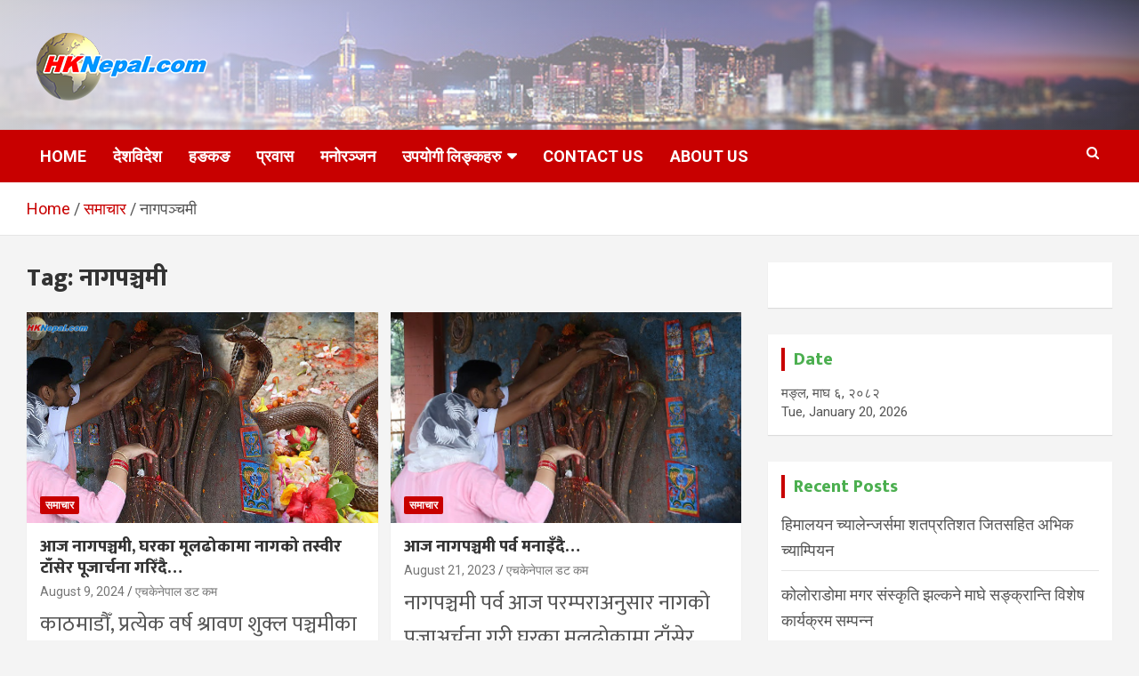

--- FILE ---
content_type: text/html; charset=UTF-8
request_url: https://hknepal.com/deshbidesh/archives/tag/%E0%A4%A8%E0%A4%BE%E0%A4%97%E0%A4%AA%E0%A4%9E%E0%A5%8D%E0%A4%9A%E0%A4%AE%E0%A5%80
body_size: 17315
content:
<!doctype html>
<html lang="en-US"
 xmlns:fb="http://ogp.me/ns/fb#">
<head>
	<meta charset="UTF-8">
	<meta name="viewport" content="width=device-width, initial-scale=1, shrink-to-fit=no">
	<link rel="profile" href="https://gmpg.org/xfn/11">

	<title>नागपञ्चमी &#8211; HKNepal.com &#8211; हङकङबाट सञ्चालित पहिलो नेपाली अनलाईन पत्रिका</title>
<meta name='robots' content='max-image-preview:large' />
<!-- Jetpack Site Verification Tags -->
<meta name="google-site-verification" content="VylEuNdkT5fMgUIL2PF_vLQlbDm9AVKhycHXkUxJB5A" />
<link rel='dns-prefetch' href='//secure.gravatar.com' />
<link rel='dns-prefetch' href='//stats.wp.com' />
<link rel='dns-prefetch' href='//fonts.googleapis.com' />
<link rel='dns-prefetch' href='//widgets.wp.com' />
<link rel='dns-prefetch' href='//s0.wp.com' />
<link rel='dns-prefetch' href='//0.gravatar.com' />
<link rel='dns-prefetch' href='//1.gravatar.com' />
<link rel='dns-prefetch' href='//2.gravatar.com' />
<link rel='dns-prefetch' href='//jetpack.wordpress.com' />
<link rel='dns-prefetch' href='//public-api.wordpress.com' />
<link rel='dns-prefetch' href='//v0.wordpress.com' />
<link rel='preconnect' href='//c0.wp.com' />
<link rel='preconnect' href='//i0.wp.com' />
<link rel="alternate" type="application/rss+xml" title="HKNepal.com - हङकङबाट सञ्चालित पहिलो नेपाली अनलाईन पत्रिका &raquo; Feed" href="https://hknepal.com/deshbidesh/feed" />
<link rel="alternate" type="application/rss+xml" title="HKNepal.com - हङकङबाट सञ्चालित पहिलो नेपाली अनलाईन पत्रिका &raquo; Comments Feed" href="https://hknepal.com/deshbidesh/comments/feed" />
<script type="af3e0147fef37ae880fbe624-text/javascript" id="wpp-js" src="https://hknepal.com/deshbidesh/wp-content/plugins/wordpress-popular-posts/assets/js/wpp.min.js?ver=7.3.6" data-sampling="0" data-sampling-rate="100" data-api-url="https://hknepal.com/deshbidesh/wp-json/wordpress-popular-posts" data-post-id="0" data-token="89013b992d" data-lang="0" data-debug="0"></script>
<link rel="alternate" type="application/rss+xml" title="HKNepal.com - हङकङबाट सञ्चालित पहिलो नेपाली अनलाईन पत्रिका &raquo; नागपञ्चमी Tag Feed" href="https://hknepal.com/deshbidesh/archives/tag/%e0%a4%a8%e0%a4%be%e0%a4%97%e0%a4%aa%e0%a4%9e%e0%a5%8d%e0%a4%9a%e0%a4%ae%e0%a5%80/feed" />
<style id='wp-img-auto-sizes-contain-inline-css' type='text/css'>
img:is([sizes=auto i],[sizes^="auto," i]){contain-intrinsic-size:3000px 1500px}
/*# sourceURL=wp-img-auto-sizes-contain-inline-css */
</style>
<style id='wp-emoji-styles-inline-css' type='text/css'>

	img.wp-smiley, img.emoji {
		display: inline !important;
		border: none !important;
		box-shadow: none !important;
		height: 1em !important;
		width: 1em !important;
		margin: 0 0.07em !important;
		vertical-align: -0.1em !important;
		background: none !important;
		padding: 0 !important;
	}
/*# sourceURL=wp-emoji-styles-inline-css */
</style>
<style id='wp-block-library-inline-css' type='text/css'>
:root{--wp-block-synced-color:#7a00df;--wp-block-synced-color--rgb:122,0,223;--wp-bound-block-color:var(--wp-block-synced-color);--wp-editor-canvas-background:#ddd;--wp-admin-theme-color:#007cba;--wp-admin-theme-color--rgb:0,124,186;--wp-admin-theme-color-darker-10:#006ba1;--wp-admin-theme-color-darker-10--rgb:0,107,160.5;--wp-admin-theme-color-darker-20:#005a87;--wp-admin-theme-color-darker-20--rgb:0,90,135;--wp-admin-border-width-focus:2px}@media (min-resolution:192dpi){:root{--wp-admin-border-width-focus:1.5px}}.wp-element-button{cursor:pointer}:root .has-very-light-gray-background-color{background-color:#eee}:root .has-very-dark-gray-background-color{background-color:#313131}:root .has-very-light-gray-color{color:#eee}:root .has-very-dark-gray-color{color:#313131}:root .has-vivid-green-cyan-to-vivid-cyan-blue-gradient-background{background:linear-gradient(135deg,#00d084,#0693e3)}:root .has-purple-crush-gradient-background{background:linear-gradient(135deg,#34e2e4,#4721fb 50%,#ab1dfe)}:root .has-hazy-dawn-gradient-background{background:linear-gradient(135deg,#faaca8,#dad0ec)}:root .has-subdued-olive-gradient-background{background:linear-gradient(135deg,#fafae1,#67a671)}:root .has-atomic-cream-gradient-background{background:linear-gradient(135deg,#fdd79a,#004a59)}:root .has-nightshade-gradient-background{background:linear-gradient(135deg,#330968,#31cdcf)}:root .has-midnight-gradient-background{background:linear-gradient(135deg,#020381,#2874fc)}:root{--wp--preset--font-size--normal:16px;--wp--preset--font-size--huge:42px}.has-regular-font-size{font-size:1em}.has-larger-font-size{font-size:2.625em}.has-normal-font-size{font-size:var(--wp--preset--font-size--normal)}.has-huge-font-size{font-size:var(--wp--preset--font-size--huge)}.has-text-align-center{text-align:center}.has-text-align-left{text-align:left}.has-text-align-right{text-align:right}.has-fit-text{white-space:nowrap!important}#end-resizable-editor-section{display:none}.aligncenter{clear:both}.items-justified-left{justify-content:flex-start}.items-justified-center{justify-content:center}.items-justified-right{justify-content:flex-end}.items-justified-space-between{justify-content:space-between}.screen-reader-text{border:0;clip-path:inset(50%);height:1px;margin:-1px;overflow:hidden;padding:0;position:absolute;width:1px;word-wrap:normal!important}.screen-reader-text:focus{background-color:#ddd;clip-path:none;color:#444;display:block;font-size:1em;height:auto;left:5px;line-height:normal;padding:15px 23px 14px;text-decoration:none;top:5px;width:auto;z-index:100000}html :where(.has-border-color){border-style:solid}html :where([style*=border-top-color]){border-top-style:solid}html :where([style*=border-right-color]){border-right-style:solid}html :where([style*=border-bottom-color]){border-bottom-style:solid}html :where([style*=border-left-color]){border-left-style:solid}html :where([style*=border-width]){border-style:solid}html :where([style*=border-top-width]){border-top-style:solid}html :where([style*=border-right-width]){border-right-style:solid}html :where([style*=border-bottom-width]){border-bottom-style:solid}html :where([style*=border-left-width]){border-left-style:solid}html :where(img[class*=wp-image-]){height:auto;max-width:100%}:where(figure){margin:0 0 1em}html :where(.is-position-sticky){--wp-admin--admin-bar--position-offset:var(--wp-admin--admin-bar--height,0px)}@media screen and (max-width:600px){html :where(.is-position-sticky){--wp-admin--admin-bar--position-offset:0px}}

/*# sourceURL=wp-block-library-inline-css */
</style><style id='global-styles-inline-css' type='text/css'>
:root{--wp--preset--aspect-ratio--square: 1;--wp--preset--aspect-ratio--4-3: 4/3;--wp--preset--aspect-ratio--3-4: 3/4;--wp--preset--aspect-ratio--3-2: 3/2;--wp--preset--aspect-ratio--2-3: 2/3;--wp--preset--aspect-ratio--16-9: 16/9;--wp--preset--aspect-ratio--9-16: 9/16;--wp--preset--color--black: #000000;--wp--preset--color--cyan-bluish-gray: #abb8c3;--wp--preset--color--white: #ffffff;--wp--preset--color--pale-pink: #f78da7;--wp--preset--color--vivid-red: #cf2e2e;--wp--preset--color--luminous-vivid-orange: #ff6900;--wp--preset--color--luminous-vivid-amber: #fcb900;--wp--preset--color--light-green-cyan: #7bdcb5;--wp--preset--color--vivid-green-cyan: #00d084;--wp--preset--color--pale-cyan-blue: #8ed1fc;--wp--preset--color--vivid-cyan-blue: #0693e3;--wp--preset--color--vivid-purple: #9b51e0;--wp--preset--gradient--vivid-cyan-blue-to-vivid-purple: linear-gradient(135deg,rgb(6,147,227) 0%,rgb(155,81,224) 100%);--wp--preset--gradient--light-green-cyan-to-vivid-green-cyan: linear-gradient(135deg,rgb(122,220,180) 0%,rgb(0,208,130) 100%);--wp--preset--gradient--luminous-vivid-amber-to-luminous-vivid-orange: linear-gradient(135deg,rgb(252,185,0) 0%,rgb(255,105,0) 100%);--wp--preset--gradient--luminous-vivid-orange-to-vivid-red: linear-gradient(135deg,rgb(255,105,0) 0%,rgb(207,46,46) 100%);--wp--preset--gradient--very-light-gray-to-cyan-bluish-gray: linear-gradient(135deg,rgb(238,238,238) 0%,rgb(169,184,195) 100%);--wp--preset--gradient--cool-to-warm-spectrum: linear-gradient(135deg,rgb(74,234,220) 0%,rgb(151,120,209) 20%,rgb(207,42,186) 40%,rgb(238,44,130) 60%,rgb(251,105,98) 80%,rgb(254,248,76) 100%);--wp--preset--gradient--blush-light-purple: linear-gradient(135deg,rgb(255,206,236) 0%,rgb(152,150,240) 100%);--wp--preset--gradient--blush-bordeaux: linear-gradient(135deg,rgb(254,205,165) 0%,rgb(254,45,45) 50%,rgb(107,0,62) 100%);--wp--preset--gradient--luminous-dusk: linear-gradient(135deg,rgb(255,203,112) 0%,rgb(199,81,192) 50%,rgb(65,88,208) 100%);--wp--preset--gradient--pale-ocean: linear-gradient(135deg,rgb(255,245,203) 0%,rgb(182,227,212) 50%,rgb(51,167,181) 100%);--wp--preset--gradient--electric-grass: linear-gradient(135deg,rgb(202,248,128) 0%,rgb(113,206,126) 100%);--wp--preset--gradient--midnight: linear-gradient(135deg,rgb(2,3,129) 0%,rgb(40,116,252) 100%);--wp--preset--font-size--small: 13px;--wp--preset--font-size--medium: 20px;--wp--preset--font-size--large: 36px;--wp--preset--font-size--x-large: 42px;--wp--preset--spacing--20: 0.44rem;--wp--preset--spacing--30: 0.67rem;--wp--preset--spacing--40: 1rem;--wp--preset--spacing--50: 1.5rem;--wp--preset--spacing--60: 2.25rem;--wp--preset--spacing--70: 3.38rem;--wp--preset--spacing--80: 5.06rem;--wp--preset--shadow--natural: 6px 6px 9px rgba(0, 0, 0, 0.2);--wp--preset--shadow--deep: 12px 12px 50px rgba(0, 0, 0, 0.4);--wp--preset--shadow--sharp: 6px 6px 0px rgba(0, 0, 0, 0.2);--wp--preset--shadow--outlined: 6px 6px 0px -3px rgb(255, 255, 255), 6px 6px rgb(0, 0, 0);--wp--preset--shadow--crisp: 6px 6px 0px rgb(0, 0, 0);}:where(.is-layout-flex){gap: 0.5em;}:where(.is-layout-grid){gap: 0.5em;}body .is-layout-flex{display: flex;}.is-layout-flex{flex-wrap: wrap;align-items: center;}.is-layout-flex > :is(*, div){margin: 0;}body .is-layout-grid{display: grid;}.is-layout-grid > :is(*, div){margin: 0;}:where(.wp-block-columns.is-layout-flex){gap: 2em;}:where(.wp-block-columns.is-layout-grid){gap: 2em;}:where(.wp-block-post-template.is-layout-flex){gap: 1.25em;}:where(.wp-block-post-template.is-layout-grid){gap: 1.25em;}.has-black-color{color: var(--wp--preset--color--black) !important;}.has-cyan-bluish-gray-color{color: var(--wp--preset--color--cyan-bluish-gray) !important;}.has-white-color{color: var(--wp--preset--color--white) !important;}.has-pale-pink-color{color: var(--wp--preset--color--pale-pink) !important;}.has-vivid-red-color{color: var(--wp--preset--color--vivid-red) !important;}.has-luminous-vivid-orange-color{color: var(--wp--preset--color--luminous-vivid-orange) !important;}.has-luminous-vivid-amber-color{color: var(--wp--preset--color--luminous-vivid-amber) !important;}.has-light-green-cyan-color{color: var(--wp--preset--color--light-green-cyan) !important;}.has-vivid-green-cyan-color{color: var(--wp--preset--color--vivid-green-cyan) !important;}.has-pale-cyan-blue-color{color: var(--wp--preset--color--pale-cyan-blue) !important;}.has-vivid-cyan-blue-color{color: var(--wp--preset--color--vivid-cyan-blue) !important;}.has-vivid-purple-color{color: var(--wp--preset--color--vivid-purple) !important;}.has-black-background-color{background-color: var(--wp--preset--color--black) !important;}.has-cyan-bluish-gray-background-color{background-color: var(--wp--preset--color--cyan-bluish-gray) !important;}.has-white-background-color{background-color: var(--wp--preset--color--white) !important;}.has-pale-pink-background-color{background-color: var(--wp--preset--color--pale-pink) !important;}.has-vivid-red-background-color{background-color: var(--wp--preset--color--vivid-red) !important;}.has-luminous-vivid-orange-background-color{background-color: var(--wp--preset--color--luminous-vivid-orange) !important;}.has-luminous-vivid-amber-background-color{background-color: var(--wp--preset--color--luminous-vivid-amber) !important;}.has-light-green-cyan-background-color{background-color: var(--wp--preset--color--light-green-cyan) !important;}.has-vivid-green-cyan-background-color{background-color: var(--wp--preset--color--vivid-green-cyan) !important;}.has-pale-cyan-blue-background-color{background-color: var(--wp--preset--color--pale-cyan-blue) !important;}.has-vivid-cyan-blue-background-color{background-color: var(--wp--preset--color--vivid-cyan-blue) !important;}.has-vivid-purple-background-color{background-color: var(--wp--preset--color--vivid-purple) !important;}.has-black-border-color{border-color: var(--wp--preset--color--black) !important;}.has-cyan-bluish-gray-border-color{border-color: var(--wp--preset--color--cyan-bluish-gray) !important;}.has-white-border-color{border-color: var(--wp--preset--color--white) !important;}.has-pale-pink-border-color{border-color: var(--wp--preset--color--pale-pink) !important;}.has-vivid-red-border-color{border-color: var(--wp--preset--color--vivid-red) !important;}.has-luminous-vivid-orange-border-color{border-color: var(--wp--preset--color--luminous-vivid-orange) !important;}.has-luminous-vivid-amber-border-color{border-color: var(--wp--preset--color--luminous-vivid-amber) !important;}.has-light-green-cyan-border-color{border-color: var(--wp--preset--color--light-green-cyan) !important;}.has-vivid-green-cyan-border-color{border-color: var(--wp--preset--color--vivid-green-cyan) !important;}.has-pale-cyan-blue-border-color{border-color: var(--wp--preset--color--pale-cyan-blue) !important;}.has-vivid-cyan-blue-border-color{border-color: var(--wp--preset--color--vivid-cyan-blue) !important;}.has-vivid-purple-border-color{border-color: var(--wp--preset--color--vivid-purple) !important;}.has-vivid-cyan-blue-to-vivid-purple-gradient-background{background: var(--wp--preset--gradient--vivid-cyan-blue-to-vivid-purple) !important;}.has-light-green-cyan-to-vivid-green-cyan-gradient-background{background: var(--wp--preset--gradient--light-green-cyan-to-vivid-green-cyan) !important;}.has-luminous-vivid-amber-to-luminous-vivid-orange-gradient-background{background: var(--wp--preset--gradient--luminous-vivid-amber-to-luminous-vivid-orange) !important;}.has-luminous-vivid-orange-to-vivid-red-gradient-background{background: var(--wp--preset--gradient--luminous-vivid-orange-to-vivid-red) !important;}.has-very-light-gray-to-cyan-bluish-gray-gradient-background{background: var(--wp--preset--gradient--very-light-gray-to-cyan-bluish-gray) !important;}.has-cool-to-warm-spectrum-gradient-background{background: var(--wp--preset--gradient--cool-to-warm-spectrum) !important;}.has-blush-light-purple-gradient-background{background: var(--wp--preset--gradient--blush-light-purple) !important;}.has-blush-bordeaux-gradient-background{background: var(--wp--preset--gradient--blush-bordeaux) !important;}.has-luminous-dusk-gradient-background{background: var(--wp--preset--gradient--luminous-dusk) !important;}.has-pale-ocean-gradient-background{background: var(--wp--preset--gradient--pale-ocean) !important;}.has-electric-grass-gradient-background{background: var(--wp--preset--gradient--electric-grass) !important;}.has-midnight-gradient-background{background: var(--wp--preset--gradient--midnight) !important;}.has-small-font-size{font-size: var(--wp--preset--font-size--small) !important;}.has-medium-font-size{font-size: var(--wp--preset--font-size--medium) !important;}.has-large-font-size{font-size: var(--wp--preset--font-size--large) !important;}.has-x-large-font-size{font-size: var(--wp--preset--font-size--x-large) !important;}
/*# sourceURL=global-styles-inline-css */
</style>

<style id='classic-theme-styles-inline-css' type='text/css'>
/*! This file is auto-generated */
.wp-block-button__link{color:#fff;background-color:#32373c;border-radius:9999px;box-shadow:none;text-decoration:none;padding:calc(.667em + 2px) calc(1.333em + 2px);font-size:1.125em}.wp-block-file__button{background:#32373c;color:#fff;text-decoration:none}
/*# sourceURL=/wp-includes/css/classic-themes.min.css */
</style>
<link rel='stylesheet' id='wp-components-css' href='https://c0.wp.com/c/6.9/wp-includes/css/dist/components/style.min.css' type='text/css' media='all' />
<link rel='stylesheet' id='wp-preferences-css' href='https://c0.wp.com/c/6.9/wp-includes/css/dist/preferences/style.min.css' type='text/css' media='all' />
<link rel='stylesheet' id='wp-block-editor-css' href='https://c0.wp.com/c/6.9/wp-includes/css/dist/block-editor/style.min.css' type='text/css' media='all' />
<link rel='stylesheet' id='wp-reusable-blocks-css' href='https://c0.wp.com/c/6.9/wp-includes/css/dist/reusable-blocks/style.min.css' type='text/css' media='all' />
<link rel='stylesheet' id='wp-patterns-css' href='https://c0.wp.com/c/6.9/wp-includes/css/dist/patterns/style.min.css' type='text/css' media='all' />
<link rel='stylesheet' id='wp-editor-css' href='https://c0.wp.com/c/6.9/wp-includes/css/dist/editor/style.min.css' type='text/css' media='all' />
<link rel='stylesheet' id='sld_block-cgb-style-css-css' href='https://hknepal.com/deshbidesh/wp-content/plugins/simple-link-directory/gutenberg/sld-block/dist/blocks.style.build.css?ver=5f4dc7d0f597e87e8042f44fba12ea34' type='text/css' media='all' />
<link rel='stylesheet' id='simpleTs-basic-css' href='https://hknepal.com/deshbidesh/wp-content/plugins/simple-text-slider/css/simpleTs_style.css?ver=5f4dc7d0f597e87e8042f44fba12ea34' type='text/css' media='all' />
<link rel='stylesheet' id='cmplz-general-css' href='https://hknepal.com/deshbidesh/wp-content/plugins/complianz-gdpr/assets/css/cookieblocker.min.css?ver=1745046211' type='text/css' media='all' />
<link rel='stylesheet' id='amazon-auto-links-_common-css' href='https://hknepal.com/deshbidesh/wp-content/plugins/amazon-auto-links/template/_common/style.min.css?ver=5.4.3' type='text/css' media='all' />
<link rel='stylesheet' id='amazon-auto-links-list-css' href='https://hknepal.com/deshbidesh/wp-content/plugins/amazon-auto-links/template/list/style.min.css?ver=1.4.1' type='text/css' media='all' />
<link rel='stylesheet' id='lazy-load-videos-and-sticky-control-style-css' href='https://hknepal.com/deshbidesh/wp-content/plugins/lazy-load-videos-and-sticky-control/assets/css/llvasc-public.min.css?ver=3.0.0' type='text/css' media='all' />
<link rel='stylesheet' id='wordpress-popular-posts-css-css' href='https://hknepal.com/deshbidesh/wp-content/plugins/wordpress-popular-posts/assets/css/wpp.css?ver=7.3.6' type='text/css' media='all' />
<link rel='stylesheet' id='covid19_nepal_style-css' href='https://hknepal.com/deshbidesh/wp-content/plugins/covid-19-nepal/css/covid19-nepal.css?ver=5f4dc7d0f597e87e8042f44fba12ea34' type='text/css' media='all' />
<link rel='stylesheet' id='bootstrap-style-css' href='https://hknepal.com/deshbidesh/wp-content/themes/newscard-pro/assets/library/bootstrap/css/bootstrap.min.css?ver=4.0.0' type='text/css' media='all' />
<link rel='stylesheet' id='font-awesome-style-css' href='https://hknepal.com/deshbidesh/wp-content/themes/newscard-pro/assets/library/font-awesome/css/font-awesome.css?ver=5f4dc7d0f597e87e8042f44fba12ea34' type='text/css' media='all' />
<link rel='stylesheet' id='newscard-google-fonts-css' href='//fonts.googleapis.com/css?family=Roboto%3A300%2C300i%2C400%2C400i%2C500%2C500i%2C700%2C700i&#038;ver=6.9' type='text/css' media='all' />
<link rel='stylesheet' id='owl-carousel-css' href='https://hknepal.com/deshbidesh/wp-content/themes/newscard-pro/assets/library/owl-carousel/owl.carousel.min.css?ver=2.3.4' type='text/css' media='all' />
<link rel='stylesheet' id='newscard-style-css' href='https://hknepal.com/deshbidesh/wp-content/themes/newscard-pro/style.css?ver=5f4dc7d0f597e87e8042f44fba12ea34' type='text/css' media='all' />
<link rel='stylesheet' id='jetpack_likes-css' href='https://c0.wp.com/p/jetpack/15.4/modules/likes/style.css' type='text/css' media='all' />
<link rel='stylesheet' id='tablepress-default-css' href='https://hknepal.com/deshbidesh/wp-content/plugins/tablepress/css/build/default.css?ver=3.2.6' type='text/css' media='all' />
<link rel='stylesheet' id='dashicons-css' href='https://c0.wp.com/c/6.9/wp-includes/css/dashicons.min.css' type='text/css' media='all' />
<link rel='stylesheet' id='wp-pointer-css' href='https://c0.wp.com/c/6.9/wp-includes/css/wp-pointer.min.css' type='text/css' media='all' />
<style id='quads-styles-inline-css' type='text/css'>

    .quads-location ins.adsbygoogle {
        background: transparent !important;
    }.quads-location .quads_rotator_img{ opacity:1 !important;}
    .quads.quads_ad_container { display: grid; grid-template-columns: auto; grid-gap: 10px; padding: 10px; }
    .grid_image{animation: fadeIn 0.5s;-webkit-animation: fadeIn 0.5s;-moz-animation: fadeIn 0.5s;
        -o-animation: fadeIn 0.5s;-ms-animation: fadeIn 0.5s;}
    .quads-ad-label { font-size: 12px; text-align: center; color: #333;}
    .quads_click_impression { display: none;} .quads-location, .quads-ads-space{max-width:100%;} @media only screen and (max-width: 480px) { .quads-ads-space, .penci-builder-element .quads-ads-space{max-width:340px;}}
/*# sourceURL=quads-styles-inline-css */
</style>
<script type="af3e0147fef37ae880fbe624-text/javascript" src="https://hknepal.com/deshbidesh/wp-content/plugins/jquery-updater/js/jquery-4.0.0.min.js?ver=4.0.0" id="jquery-core-js"></script>
<script type="af3e0147fef37ae880fbe624-text/javascript" src="https://hknepal.com/deshbidesh/wp-content/plugins/jquery-updater/js/jquery-migrate-3.6.0.min.js?ver=3.6.0" id="jquery-migrate-js"></script>
<script type="af3e0147fef37ae880fbe624-text/javascript" src="https://hknepal.com/deshbidesh/wp-content/plugins/simple-text-slider/js/jquery.keyframes.min.js?ver=5f4dc7d0f597e87e8042f44fba12ea34" id="jquery-keyframes-js"></script>
<script type="af3e0147fef37ae880fbe624-text/javascript" src="https://hknepal.com/deshbidesh/wp-content/plugins/simple-text-slider/js/simpleTs_scripts.js?ver=5f4dc7d0f597e87e8042f44fba12ea34" id="simpleTs-main-js"></script>
<link rel="https://api.w.org/" href="https://hknepal.com/deshbidesh/wp-json/" /><link rel="alternate" title="JSON" type="application/json" href="https://hknepal.com/deshbidesh/wp-json/wp/v2/tags/2582" /><link rel="EditURI" type="application/rsd+xml" title="RSD" href="https://hknepal.com/deshbidesh/xmlrpc.php?rsd" />
	<link rel="preconnect" href="https://fonts.googleapis.com">
	<link rel="preconnect" href="https://fonts.gstatic.com">
	<link href='https://fonts.googleapis.com/css2?display=swap&family=Mukta:wght@400;800' rel='stylesheet'><meta property="fb:app_id" content="173242442712994"/><meta property="fb:admins" content="pashan.tamoo.5,"/><!-- FIFU:meta:begin:image -->
<meta property="og:image" content="https://lh3.googleusercontent.com/pw/AP1GczOZmBIAoFDpX7rrgzvOXIchz3lU5-CZ6ZckkTDrw0W0-KUb-BMCLLtdUJkMi1a6cycLewLZW3wAAOvIbY58wQKgeDvg1XwbeX8LwjuGunCvstXfpYk6YwD705C_ei_kWO6LKb_PvVk72Ffi_1RTFcvpJA=w800-h450-s-no?authuser=2" />
<!-- FIFU:meta:end:image --><!-- FIFU:meta:begin:twitter -->
<meta name="twitter:card" content="summary_large_image" />
<meta name="twitter:title" content="आज नागपञ्चमी, घरका मूलढोकामा नागको तस्वीर टाँसेर पूजार्चना गरिँदै&#8230;" />
<meta name="twitter:description" content="" />
<meta name="twitter:image" content="https://lh3.googleusercontent.com/pw/AP1GczOZmBIAoFDpX7rrgzvOXIchz3lU5-CZ6ZckkTDrw0W0-KUb-BMCLLtdUJkMi1a6cycLewLZW3wAAOvIbY58wQKgeDvg1XwbeX8LwjuGunCvstXfpYk6YwD705C_ei_kWO6LKb_PvVk72Ffi_1RTFcvpJA=w800-h450-s-no?authuser=2" />
<!-- FIFU:meta:end:twitter -->		<script type="af3e0147fef37ae880fbe624-text/javascript">
			var jabvfcr = {
				selector: "DIV.author-link",
				manipulation: "html",
				html: ''
			};
		</script>
			<style>img#wpstats{display:none}</style>
		<style type='text/css' id='amazon-auto-links-button-css' data-version='5.4.3'>.amazon-auto-links-button.amazon-auto-links-button-default { background-image: -webkit-linear-gradient(top, #4997e5, #3f89ba);background-image: -moz-linear-gradient(top, #4997e5, #3f89ba);background-image: -ms-linear-gradient(top, #4997e5, #3f89ba);background-image: -o-linear-gradient(top, #4997e5, #3f89ba);background-image: linear-gradient(to bottom, #4997e5, #3f89ba);-webkit-border-radius: 4px;-moz-border-radius: 4px;border-radius: 4px;margin-left: auto;margin-right: auto;text-align: center;white-space: nowrap;color: #ffffff;font-size: 13px;text-shadow: 0 0 transparent;width: 100px;padding: 7px 8px 8px 8px;background: #3498db;border: solid #6891a5 1px;text-decoration: none;}.amazon-auto-links-button.amazon-auto-links-button-default:hover {background: #3cb0fd;background-image: -webkit-linear-gradient(top, #3cb0fd, #3498db);background-image: -moz-linear-gradient(top, #3cb0fd, #3498db);background-image: -ms-linear-gradient(top, #3cb0fd, #3498db);background-image: -o-linear-gradient(top, #3cb0fd, #3498db);background-image: linear-gradient(to bottom, #3cb0fd, #3498db);text-decoration: none;}.amazon-auto-links-button.amazon-auto-links-button-default > a {color: inherit; border-bottom: none;text-decoration: none; }.amazon-auto-links-button.amazon-auto-links-button-default > a:hover {color: inherit;}.amazon-auto-links-button > a, .amazon-auto-links-button > a:hover {-webkit-box-shadow: none;box-shadow: none;color: inherit;}div.amazon-auto-links-button {line-height: 1.3; }button.amazon-auto-links-button {white-space: nowrap;}.amazon-auto-links-button-link {text-decoration: none;}.amazon-auto-links-button-126847 { margin-right: auto; margin-left: auto; white-space: nowrap; text-align: center; display: inline-flex; justify-content: space-around; font-size: 13px; color: #ffffff; font-weight: 400; padding-top: 8px; padding-right: 16px; padding-bottom: 8px; padding-left: 16px; border-radius: 4px; border-color: #1f628d; border-width: 1px; background-color: #4997e5; transform: scale(0.98); border-style: none; background-solid: solid; } .amazon-auto-links-button-126847 * { box-sizing: border-box; } .amazon-auto-links-button-126847 .button-icon { margin-right: auto; margin-left: auto; display: none; height: auto; border: solid 0; } .amazon-auto-links-button-126847 .button-icon > i { display: inline-block; width: 100%; height: 100%; } .amazon-auto-links-button-126847 .button-icon-left { display: inline-flex; background-color: transparent; border-color: transparent; padding: 0px; margin: 0px; min-height: 17px; min-width: 17px; padding-top: 0px; padding-right: 0px; padding-bottom: 0px; padding-left: 0px; } .amazon-auto-links-button-126847 .button-icon-left > i { background-color: #ffffff; background-size: contain; background-position: center; background-repeat: no-repeat; -webkit-mask-image: url('https://hknepal.com/deshbidesh/wp-content/plugins/amazon-auto-links/include/core/component/button/asset/image/icon/cart.svg'); mask-image: url('https://hknepal.com/deshbidesh/wp-content/plugins/amazon-auto-links/include/core/component/button/asset/image/icon/cart.svg'); -webkit-mask-position: center center; mask-position: center center; -webkit-mask-repeat: no-repeat; mask-repeat: no-repeat; } .amazon-auto-links-button-126847 .button-label { margin-top: 0px; margin-right: 8px; margin-bottom: 0px; margin-left: 8px; } .amazon-auto-links-button-126847 > * { align-items: center; display: inline-flex; vertical-align: middle; } .amazon-auto-links-button-126847:hover { transform: scale(1.0); filter: alpha(opacity=70); opacity: 0.7; }.amazon-auto-links-button-126848 { margin-right: auto; margin-left: auto; white-space: nowrap; text-align: center; display: inline-flex; justify-content: space-around; font-size: 13px; color: #ffffff; font-weight: 400; padding-top: 8px; padding-right: 16px; padding-bottom: 8px; padding-left: 16px; border-radius: 0px; border-color: #1f628d; border-width: 1px; background-color: #0a0101; transform: scale(0.98); border-style: none; background-solid: solid; } .amazon-auto-links-button-126848 * { box-sizing: border-box; } .amazon-auto-links-button-126848 .button-icon { margin-right: auto; margin-left: auto; display: none; height: auto; border: solid 0; } .amazon-auto-links-button-126848 .button-icon > i { display: inline-block; width: 100%; height: 100%; } .amazon-auto-links-button-126848 .button-icon-left { display: inline-flex; background-color: transparent; border-color: transparent; padding: 0px; margin: 0px; min-height: 17px; min-width: 17px; padding-top: 0px; padding-right: 0px; padding-bottom: 0px; padding-left: 0px; } .amazon-auto-links-button-126848 .button-icon-left > i { background-color: #ffffff; background-size: contain; background-position: center; background-repeat: no-repeat; -webkit-mask-image: url('https://hknepal.com/deshbidesh/wp-content/plugins/amazon-auto-links/include/core/component/button/asset/image/icon/cart.svg'); mask-image: url('https://hknepal.com/deshbidesh/wp-content/plugins/amazon-auto-links/include/core/component/button/asset/image/icon/cart.svg'); -webkit-mask-position: center center; mask-position: center center; -webkit-mask-repeat: no-repeat; mask-repeat: no-repeat; } .amazon-auto-links-button-126848 .button-icon-right { display: inline-flex; background-color: #ffffff; border-color: transparent; margin: 0px; min-height: 17px; min-width: 17px; border-radius: 10px; padding-top: 0px; padding-right: 0px; padding-bottom: 0px; padding-left: 2px; } .amazon-auto-links-button-126848 .button-icon-right > i { background-color: #000000; background-size: contain; background-position: center; background-repeat: no-repeat; -webkit-mask-image: url('https://hknepal.com/deshbidesh/wp-content/plugins/amazon-auto-links/include/core/component/button/asset/image/icon/controls-play.svg'); mask-image: url('https://hknepal.com/deshbidesh/wp-content/plugins/amazon-auto-links/include/core/component/button/asset/image/icon/controls-play.svg'); -webkit-mask-position: center center; mask-position: center center; -webkit-mask-repeat: no-repeat; mask-repeat: no-repeat; } .amazon-auto-links-button-126848 .button-label { margin-top: 0px; margin-right: 16px; margin-bottom: 0px; margin-left: 16px; } .amazon-auto-links-button-126848 > * { align-items: center; display: inline-flex; vertical-align: middle; } .amazon-auto-links-button-126848:hover { transform: scale(1.0); filter: alpha(opacity=70); opacity: 0.7; }.amazon-auto-links-button-126849 { margin-right: auto; margin-left: auto; white-space: nowrap; text-align: center; display: inline-flex; justify-content: space-around; font-size: 13px; color: #000000; font-weight: 500; padding-top: 8px; padding-right: 16px; padding-bottom: 8px; padding-left: 16px; border-radius: 19px; border-color: #e8b500; border-width: 1px; background-color: #ffd814; transform: scale(0.98); border-style: solid; background-solid: solid; } .amazon-auto-links-button-126849 * { box-sizing: border-box; } .amazon-auto-links-button-126849 .button-icon { margin-right: auto; margin-left: auto; display: none; height: auto; border: solid 0; } .amazon-auto-links-button-126849 .button-icon > i { display: inline-block; width: 100%; height: 100%; } .amazon-auto-links-button-126849 .button-label { margin-top: 0px; margin-right: 32px; margin-bottom: 0px; margin-left: 32px; } .amazon-auto-links-button-126849 > * { align-items: center; display: inline-flex; vertical-align: middle; } .amazon-auto-links-button-126849:hover { transform: scale(1.0); filter: alpha(opacity=70); opacity: 0.7; }.amazon-auto-links-button-126850 { margin-right: auto; margin-left: auto; white-space: nowrap; text-align: center; display: inline-flex; justify-content: space-around; font-size: 13px; color: #000000; font-weight: 500; padding: 3px; border-radius: 4px; border-color: #c89411 #b0820f #99710d; border-width: 1px; background-color: #ecb21f; transform: scale(0.98); border-style: solid; background-image: linear-gradient(to bottom,#f8e3ad,#eeba37); } .amazon-auto-links-button-126850 * { box-sizing: border-box; } .amazon-auto-links-button-126850 .button-icon { margin-right: auto; margin-left: auto; display: none; height: auto; border: solid 0; } .amazon-auto-links-button-126850 .button-icon > i { display: inline-block; width: 100%; height: 100%; } .amazon-auto-links-button-126850 .button-icon-left { display: inline-flex; background-color: #2d2d2d; border-width: 1px; border-color: #0a0a0a; border-radius: 2px; margin: 0px; padding-top: 2px; padding-right: 2px; padding-bottom: 3px; padding-left: 2px; min-width: 25px; min-height: 25px; } .amazon-auto-links-button-126850 .button-icon-left > i { background-color: #ffffff; background-size: contain; background-position: center; background-repeat: no-repeat; -webkit-mask-image: url('https://hknepal.com/deshbidesh/wp-content/plugins/amazon-auto-links/include/core/component/button/asset/image/icon/cart.svg'); mask-image: url('https://hknepal.com/deshbidesh/wp-content/plugins/amazon-auto-links/include/core/component/button/asset/image/icon/cart.svg'); -webkit-mask-position: center center; mask-position: center center; -webkit-mask-repeat: no-repeat; mask-repeat: no-repeat; } .amazon-auto-links-button-126850 .button-label { margin-top: 0px; margin-right: 32px; margin-bottom: 0px; margin-left: 32px; } .amazon-auto-links-button-126850 > * { align-items: center; display: inline-flex; vertical-align: middle; } .amazon-auto-links-button-126850:hover { transform: scale(1.0); filter: alpha(opacity=70); opacity: 0.7; }.amazon-auto-links-button-126851 { display: block; margin-right: auto; margin-left: auto; position: relative; width: 176px; height: 28px; } .amazon-auto-links-button-126851 > img { height: unset; max-width: 100%; max-height: 100%; margin-right: auto; margin-left: auto; display: block; position: absolute; top: 50%; left: 50%; -ms-transform: translate(-50%, -50%); transform: translate(-50%, -50%); }.amazon-auto-links-button-126852 { display: block; margin-right: auto; margin-left: auto; position: relative; width: 148px; height: 79px; transform: scale(0.98); } .amazon-auto-links-button-126852:hover { transform: scale(1.0); } .amazon-auto-links-button-126852 > img { height: unset; max-width: 100%; max-height: 100%; margin-right: auto; margin-left: auto; display: block; position: absolute; top: 50%; left: 50%; -ms-transform: translate(-50%, -50%); transform: translate(-50%, -50%); } .amazon-auto-links-button-126852 > img:hover { filter: alpha(opacity=70); opacity: 0.7; }</style><script type="af3e0147fef37ae880fbe624-text/javascript">document.cookie = 'quads_browser_width='+screen.width;</script>            <style id="wpp-loading-animation-styles">@-webkit-keyframes bgslide{from{background-position-x:0}to{background-position-x:-200%}}@keyframes bgslide{from{background-position-x:0}to{background-position-x:-200%}}.wpp-widget-block-placeholder,.wpp-shortcode-placeholder{margin:0 auto;width:60px;height:3px;background:#dd3737;background:linear-gradient(90deg,#dd3737 0%,#571313 10%,#dd3737 100%);background-size:200% auto;border-radius:3px;-webkit-animation:bgslide 1s infinite linear;animation:bgslide 1s infinite linear}</style>
            
	<style type="text/css">
				@media (min-width: 768px) {
				}
		/* Category Color > कोरोना */
				.entry-meta .cat-links a.cat-links-2252,
				.entry-meta .cat-links a.cat-links-2252:hover,
				.post-boxed .entry-meta .cat-links a.cat-links-2252,
				.post-boxed .entry-meta .cat-links a.cat-links-2252:hover,
				.site-footer .widget-area .post-boxed .entry-meta .cat-links a.cat-links-2252,
				.site-footer .widget-area .post-boxed .entry-meta .cat-links a.cat-links-2252:hover {
					color: #7a4500;
				}
				.post-img-wrap .entry-meta .cat-links a.cat-links-2252,
				.post-img-wrap .entry-meta .cat-links a.cat-links-2252:hover,
				.post-boxed .post-img-wrap .entry-meta .cat-links a.cat-links-2252,
				.post-boxed .post-img-wrap .entry-meta .cat-links a.cat-links-2252:hover,
				.post-block .post-img-wrap + .entry-header .entry-meta .cat-links a.cat-links-2252,
				.post-block .post-img-wrap + .entry-header .entry-meta .cat-links a.cat-links-2252:hover,
				.site-footer .widget-area .post-boxed .post-img-wrap .entry-meta .cat-links a.cat-links-2252,
				.site-footer .widget-area .post-boxed .post-img-wrap .entry-meta .cat-links a.cat-links-2252:hover,
				.site-footer .widget-area .post-block .post-img-wrap + .entry-header .entry-meta .cat-links a.cat-links-2252,
				.site-footer .widget-area .post-block .post-img-wrap + .entry-header .entry-meta .cat-links a.cat-links-2252:hover {
					background-color: #7a4500;
					color: #fff;
				}
			/* Category Color > खेल */
				.entry-meta .cat-links a.cat-links-28,
				.entry-meta .cat-links a.cat-links-28:hover,
				.post-boxed .entry-meta .cat-links a.cat-links-28,
				.post-boxed .entry-meta .cat-links a.cat-links-28:hover,
				.site-footer .widget-area .post-boxed .entry-meta .cat-links a.cat-links-28,
				.site-footer .widget-area .post-boxed .entry-meta .cat-links a.cat-links-28:hover {
					color: #00a4e0;
				}
				.post-img-wrap .entry-meta .cat-links a.cat-links-28,
				.post-img-wrap .entry-meta .cat-links a.cat-links-28:hover,
				.post-boxed .post-img-wrap .entry-meta .cat-links a.cat-links-28,
				.post-boxed .post-img-wrap .entry-meta .cat-links a.cat-links-28:hover,
				.post-block .post-img-wrap + .entry-header .entry-meta .cat-links a.cat-links-28,
				.post-block .post-img-wrap + .entry-header .entry-meta .cat-links a.cat-links-28:hover,
				.site-footer .widget-area .post-boxed .post-img-wrap .entry-meta .cat-links a.cat-links-28,
				.site-footer .widget-area .post-boxed .post-img-wrap .entry-meta .cat-links a.cat-links-28:hover,
				.site-footer .widget-area .post-block .post-img-wrap + .entry-header .entry-meta .cat-links a.cat-links-28,
				.site-footer .widget-area .post-block .post-img-wrap + .entry-header .entry-meta .cat-links a.cat-links-28:hover {
					background-color: #00a4e0;
					color: #fff;
				}
			/* Category Color > गोर्खा न्युज */
				.entry-meta .cat-links a.cat-links-33,
				.entry-meta .cat-links a.cat-links-33:hover,
				.post-boxed .entry-meta .cat-links a.cat-links-33,
				.post-boxed .entry-meta .cat-links a.cat-links-33:hover,
				.site-footer .widget-area .post-boxed .entry-meta .cat-links a.cat-links-33,
				.site-footer .widget-area .post-boxed .entry-meta .cat-links a.cat-links-33:hover {
					color: #186000;
				}
				.post-img-wrap .entry-meta .cat-links a.cat-links-33,
				.post-img-wrap .entry-meta .cat-links a.cat-links-33:hover,
				.post-boxed .post-img-wrap .entry-meta .cat-links a.cat-links-33,
				.post-boxed .post-img-wrap .entry-meta .cat-links a.cat-links-33:hover,
				.post-block .post-img-wrap + .entry-header .entry-meta .cat-links a.cat-links-33,
				.post-block .post-img-wrap + .entry-header .entry-meta .cat-links a.cat-links-33:hover,
				.site-footer .widget-area .post-boxed .post-img-wrap .entry-meta .cat-links a.cat-links-33,
				.site-footer .widget-area .post-boxed .post-img-wrap .entry-meta .cat-links a.cat-links-33:hover,
				.site-footer .widget-area .post-block .post-img-wrap + .entry-header .entry-meta .cat-links a.cat-links-33,
				.site-footer .widget-area .post-block .post-img-wrap + .entry-header .entry-meta .cat-links a.cat-links-33:hover {
					background-color: #186000;
					color: #fff;
				}
			/* Category Color > प्रवास */
				.entry-meta .cat-links a.cat-links-23,
				.entry-meta .cat-links a.cat-links-23:hover,
				.post-boxed .entry-meta .cat-links a.cat-links-23,
				.post-boxed .entry-meta .cat-links a.cat-links-23:hover,
				.site-footer .widget-area .post-boxed .entry-meta .cat-links a.cat-links-23,
				.site-footer .widget-area .post-boxed .entry-meta .cat-links a.cat-links-23:hover {
					color: #1c80b2;
				}
				.post-img-wrap .entry-meta .cat-links a.cat-links-23,
				.post-img-wrap .entry-meta .cat-links a.cat-links-23:hover,
				.post-boxed .post-img-wrap .entry-meta .cat-links a.cat-links-23,
				.post-boxed .post-img-wrap .entry-meta .cat-links a.cat-links-23:hover,
				.post-block .post-img-wrap + .entry-header .entry-meta .cat-links a.cat-links-23,
				.post-block .post-img-wrap + .entry-header .entry-meta .cat-links a.cat-links-23:hover,
				.site-footer .widget-area .post-boxed .post-img-wrap .entry-meta .cat-links a.cat-links-23,
				.site-footer .widget-area .post-boxed .post-img-wrap .entry-meta .cat-links a.cat-links-23:hover,
				.site-footer .widget-area .post-block .post-img-wrap + .entry-header .entry-meta .cat-links a.cat-links-23,
				.site-footer .widget-area .post-block .post-img-wrap + .entry-header .entry-meta .cat-links a.cat-links-23:hover {
					background-color: #1c80b2;
					color: #fff;
				}
			/* Category Color > मनोरञ्जन */
				.entry-meta .cat-links a.cat-links-22,
				.entry-meta .cat-links a.cat-links-22:hover,
				.post-boxed .entry-meta .cat-links a.cat-links-22,
				.post-boxed .entry-meta .cat-links a.cat-links-22:hover,
				.site-footer .widget-area .post-boxed .entry-meta .cat-links a.cat-links-22,
				.site-footer .widget-area .post-boxed .entry-meta .cat-links a.cat-links-22:hover {
					color: #e50099;
				}
				.post-img-wrap .entry-meta .cat-links a.cat-links-22,
				.post-img-wrap .entry-meta .cat-links a.cat-links-22:hover,
				.post-boxed .post-img-wrap .entry-meta .cat-links a.cat-links-22,
				.post-boxed .post-img-wrap .entry-meta .cat-links a.cat-links-22:hover,
				.post-block .post-img-wrap + .entry-header .entry-meta .cat-links a.cat-links-22,
				.post-block .post-img-wrap + .entry-header .entry-meta .cat-links a.cat-links-22:hover,
				.site-footer .widget-area .post-boxed .post-img-wrap .entry-meta .cat-links a.cat-links-22,
				.site-footer .widget-area .post-boxed .post-img-wrap .entry-meta .cat-links a.cat-links-22:hover,
				.site-footer .widget-area .post-block .post-img-wrap + .entry-header .entry-meta .cat-links a.cat-links-22,
				.site-footer .widget-area .post-block .post-img-wrap + .entry-header .entry-meta .cat-links a.cat-links-22:hover {
					background-color: #e50099;
					color: #fff;
				}
			/* Category Color > विश्व */
				.entry-meta .cat-links a.cat-links-29,
				.entry-meta .cat-links a.cat-links-29:hover,
				.post-boxed .entry-meta .cat-links a.cat-links-29,
				.post-boxed .entry-meta .cat-links a.cat-links-29:hover,
				.site-footer .widget-area .post-boxed .entry-meta .cat-links a.cat-links-29,
				.site-footer .widget-area .post-boxed .entry-meta .cat-links a.cat-links-29:hover {
					color: #40009b;
				}
				.post-img-wrap .entry-meta .cat-links a.cat-links-29,
				.post-img-wrap .entry-meta .cat-links a.cat-links-29:hover,
				.post-boxed .post-img-wrap .entry-meta .cat-links a.cat-links-29,
				.post-boxed .post-img-wrap .entry-meta .cat-links a.cat-links-29:hover,
				.post-block .post-img-wrap + .entry-header .entry-meta .cat-links a.cat-links-29,
				.post-block .post-img-wrap + .entry-header .entry-meta .cat-links a.cat-links-29:hover,
				.site-footer .widget-area .post-boxed .post-img-wrap .entry-meta .cat-links a.cat-links-29,
				.site-footer .widget-area .post-boxed .post-img-wrap .entry-meta .cat-links a.cat-links-29:hover,
				.site-footer .widget-area .post-block .post-img-wrap + .entry-header .entry-meta .cat-links a.cat-links-29,
				.site-footer .widget-area .post-block .post-img-wrap + .entry-header .entry-meta .cat-links a.cat-links-29:hover {
					background-color: #40009b;
					color: #fff;
				}
			/* Category Color > साहित्य | कला | संस्कृति */
				.entry-meta .cat-links a.cat-links-30,
				.entry-meta .cat-links a.cat-links-30:hover,
				.post-boxed .entry-meta .cat-links a.cat-links-30,
				.post-boxed .entry-meta .cat-links a.cat-links-30:hover,
				.site-footer .widget-area .post-boxed .entry-meta .cat-links a.cat-links-30,
				.site-footer .widget-area .post-boxed .entry-meta .cat-links a.cat-links-30:hover {
					color: #dd9933;
				}
				.post-img-wrap .entry-meta .cat-links a.cat-links-30,
				.post-img-wrap .entry-meta .cat-links a.cat-links-30:hover,
				.post-boxed .post-img-wrap .entry-meta .cat-links a.cat-links-30,
				.post-boxed .post-img-wrap .entry-meta .cat-links a.cat-links-30:hover,
				.post-block .post-img-wrap + .entry-header .entry-meta .cat-links a.cat-links-30,
				.post-block .post-img-wrap + .entry-header .entry-meta .cat-links a.cat-links-30:hover,
				.site-footer .widget-area .post-boxed .post-img-wrap .entry-meta .cat-links a.cat-links-30,
				.site-footer .widget-area .post-boxed .post-img-wrap .entry-meta .cat-links a.cat-links-30:hover,
				.site-footer .widget-area .post-block .post-img-wrap + .entry-header .entry-meta .cat-links a.cat-links-30,
				.site-footer .widget-area .post-block .post-img-wrap + .entry-header .entry-meta .cat-links a.cat-links-30:hover {
					background-color: #dd9933;
					color: #fff;
				}
			/* Category Color > सिफारिस */
				.entry-meta .cat-links a.cat-links-52,
				.entry-meta .cat-links a.cat-links-52:hover,
				.post-boxed .entry-meta .cat-links a.cat-links-52,
				.post-boxed .entry-meta .cat-links a.cat-links-52:hover,
				.site-footer .widget-area .post-boxed .entry-meta .cat-links a.cat-links-52,
				.site-footer .widget-area .post-boxed .entry-meta .cat-links a.cat-links-52:hover {
					color: #7cd600;
				}
				.post-img-wrap .entry-meta .cat-links a.cat-links-52,
				.post-img-wrap .entry-meta .cat-links a.cat-links-52:hover,
				.post-boxed .post-img-wrap .entry-meta .cat-links a.cat-links-52,
				.post-boxed .post-img-wrap .entry-meta .cat-links a.cat-links-52:hover,
				.post-block .post-img-wrap + .entry-header .entry-meta .cat-links a.cat-links-52,
				.post-block .post-img-wrap + .entry-header .entry-meta .cat-links a.cat-links-52:hover,
				.site-footer .widget-area .post-boxed .post-img-wrap .entry-meta .cat-links a.cat-links-52,
				.site-footer .widget-area .post-boxed .post-img-wrap .entry-meta .cat-links a.cat-links-52:hover,
				.site-footer .widget-area .post-block .post-img-wrap + .entry-header .entry-meta .cat-links a.cat-links-52,
				.site-footer .widget-area .post-block .post-img-wrap + .entry-header .entry-meta .cat-links a.cat-links-52:hover {
					background-color: #7cd600;
					color: #fff;
				}
			/* Category Color > स्वास्थ्य */
				.entry-meta .cat-links a.cat-links-18,
				.entry-meta .cat-links a.cat-links-18:hover,
				.post-boxed .entry-meta .cat-links a.cat-links-18,
				.post-boxed .entry-meta .cat-links a.cat-links-18:hover,
				.site-footer .widget-area .post-boxed .entry-meta .cat-links a.cat-links-18,
				.site-footer .widget-area .post-boxed .entry-meta .cat-links a.cat-links-18:hover {
					color: #00c4a3;
				}
				.post-img-wrap .entry-meta .cat-links a.cat-links-18,
				.post-img-wrap .entry-meta .cat-links a.cat-links-18:hover,
				.post-boxed .post-img-wrap .entry-meta .cat-links a.cat-links-18,
				.post-boxed .post-img-wrap .entry-meta .cat-links a.cat-links-18:hover,
				.post-block .post-img-wrap + .entry-header .entry-meta .cat-links a.cat-links-18,
				.post-block .post-img-wrap + .entry-header .entry-meta .cat-links a.cat-links-18:hover,
				.site-footer .widget-area .post-boxed .post-img-wrap .entry-meta .cat-links a.cat-links-18,
				.site-footer .widget-area .post-boxed .post-img-wrap .entry-meta .cat-links a.cat-links-18:hover,
				.site-footer .widget-area .post-block .post-img-wrap + .entry-header .entry-meta .cat-links a.cat-links-18,
				.site-footer .widget-area .post-block .post-img-wrap + .entry-header .entry-meta .cat-links a.cat-links-18:hover {
					background-color: #00c4a3;
					color: #fff;
				}
			/* Category Color > हङकङ */
				.entry-meta .cat-links a.cat-links-16,
				.entry-meta .cat-links a.cat-links-16:hover,
				.post-boxed .entry-meta .cat-links a.cat-links-16,
				.post-boxed .entry-meta .cat-links a.cat-links-16:hover,
				.site-footer .widget-area .post-boxed .entry-meta .cat-links a.cat-links-16,
				.site-footer .widget-area .post-boxed .entry-meta .cat-links a.cat-links-16:hover {
					color: #9923dd;
				}
				.post-img-wrap .entry-meta .cat-links a.cat-links-16,
				.post-img-wrap .entry-meta .cat-links a.cat-links-16:hover,
				.post-boxed .post-img-wrap .entry-meta .cat-links a.cat-links-16,
				.post-boxed .post-img-wrap .entry-meta .cat-links a.cat-links-16:hover,
				.post-block .post-img-wrap + .entry-header .entry-meta .cat-links a.cat-links-16,
				.post-block .post-img-wrap + .entry-header .entry-meta .cat-links a.cat-links-16:hover,
				.site-footer .widget-area .post-boxed .post-img-wrap .entry-meta .cat-links a.cat-links-16,
				.site-footer .widget-area .post-boxed .post-img-wrap .entry-meta .cat-links a.cat-links-16:hover,
				.site-footer .widget-area .post-block .post-img-wrap + .entry-header .entry-meta .cat-links a.cat-links-16,
				.site-footer .widget-area .post-block .post-img-wrap + .entry-header .entry-meta .cat-links a.cat-links-16:hover {
					background-color: #9923dd;
					color: #fff;
				}
				</style>

<meta name="description" content="Posts about नागपञ्चमी written by एचकेनेपाल डट कम" />
		<style type="text/css">
					.site-title,
			.site-description {
				position: absolute;
				clip: rect(1px, 1px, 1px, 1px);
			}
				</style>
		
<!-- Jetpack Open Graph Tags -->
<meta property="og:type" content="website" />
<meta property="og:title" content="नागपञ्चमी &#8211; HKNepal.com &#8211; हङकङबाट सञ्चालित पहिलो नेपाली अनलाईन पत्रिका" />
<meta property="og:url" content="https://hknepal.com/deshbidesh/archives/tag/%e0%a4%a8%e0%a4%be%e0%a4%97%e0%a4%aa%e0%a4%9e%e0%a5%8d%e0%a4%9a%e0%a4%ae%e0%a5%80" />
<meta property="og:site_name" content="HKNepal.com - हङकङबाट सञ्चालित पहिलो नेपाली अनलाईन पत्रिका" />
<meta property="og:locale" content="en_US" />

<!-- End Jetpack Open Graph Tags -->
<link rel="icon" href="https://i0.wp.com/hknepal.com/deshbidesh/wp-content/uploads/2017/04/cropped-logo-hknepal-512.png?fit=32%2C32&#038;ssl=1" sizes="32x32" />
<link rel="icon" href="https://i0.wp.com/hknepal.com/deshbidesh/wp-content/uploads/2017/04/cropped-logo-hknepal-512.png?fit=192%2C192&#038;ssl=1" sizes="192x192" />
<link rel="apple-touch-icon" href="https://i0.wp.com/hknepal.com/deshbidesh/wp-content/uploads/2017/04/cropped-logo-hknepal-512.png?fit=180%2C180&#038;ssl=1" />
<meta name="msapplication-TileImage" content="https://i0.wp.com/hknepal.com/deshbidesh/wp-content/uploads/2017/04/cropped-logo-hknepal-512.png?fit=270%2C270&#038;ssl=1" />
		<style type="text/css" id="wp-custom-css">
			p {
	font-size:24px;
}

.entry-title {
    font-size: 40px;
	
	}
.post-boxed .entry-title, .post-block .entry-title, .post-boxed.main-post.inlined .entry-title {
    font-size: 30px;
}

element {
}
.top-stories-bar .top-stories-lists .top-stories-title {
    font-size: 25px;

}
.post-boxed.inlined .entry-title {
  font-size: 22px;
	
}

.featured-stories .post-boxed .entry-title {
  font-size: 22px;
}


		</style>
			<style id="egf-frontend-styles" type="text/css">
		p {font-family: 'Mukta', sans-serif;font-style: normal;font-weight: 400;text-decoration: none;} h1 {color: #2196f3;font-family: 'Mukta', sans-serif;font-size: 50px;font-style: normal;font-weight: 800;text-decoration: none;} h2 {color: #2196f3;font-family: 'Mukta', sans-serif;font-style: normal;font-weight: 800;} h3 {color: #4caf50;font-family: 'Mukta', sans-serif;font-style: normal;font-weight: 800;} h4 {font-family: 'Mukta', sans-serif;font-style: normal;font-weight: 800;} h5 {font-family: 'Mukta', sans-serif;font-style: normal;font-weight: 800;} h6 {font-family: 'Mukta', sans-serif;font-style: normal;font-weight: 800;} 	</style>
	<link rel='stylesheet' id='text-styler-wp-styles-css' href='https://hknepal.com/deshbidesh/wp-content/plugins/text-styler//styles/wp-styles.css?ver=5f4dc7d0f597e87e8042f44fba12ea34' type='text/css' media='all' />
</head>

<body data-rsssl=1 class="archive tag tag-2582 wp-custom-logo wp-theme-newscard-pro theme-body hfeed">
<meta property="fb:pages" content="97806220413" />

<div id="page" class="site">
	<a class="skip-link screen-reader-text" href="#content">Skip to content</a>
	
	<header id="masthead" class="site-header">
				<nav class="navbar navbar-expand-lg d-block">
			<div class="navbar-head navbar-bg-set header-overlay-light"  style="background-image:url('https://hknepal.com/deshbidesh/wp-content/uploads/2019/04/hk-nepal-b1.jpg');">
				<div class="container">
					<div class="row navbar-head-row align-items-center">
						<div class="col-lg-4">
							<div class="site-branding navbar-brand">
								<a href="https://hknepal.com/deshbidesh/" class="custom-logo-link" rel="home"><img width="226" height="86" src="https://i0.wp.com/hknepal.com/deshbidesh/wp-content/uploads/2019/04/cropped-logo-hknepal-2.png?fit=226%2C86&amp;ssl=1" class="custom-logo" alt="HKNepal.com &#8211; हङकङबाट सञ्चालित पहिलो नेपाली अनलाईन पत्रिका" decoding="async" data-attachment-id="41817" data-permalink="https://hknepal.com/deshbidesh/cropped-logo-hknepal-2-png" data-orig-file="https://i0.wp.com/hknepal.com/deshbidesh/wp-content/uploads/2019/04/cropped-logo-hknepal-2.png?fit=226%2C86&amp;ssl=1" data-orig-size="226,86" data-comments-opened="1" data-image-meta="{&quot;aperture&quot;:&quot;0&quot;,&quot;credit&quot;:&quot;&quot;,&quot;camera&quot;:&quot;&quot;,&quot;caption&quot;:&quot;&quot;,&quot;created_timestamp&quot;:&quot;0&quot;,&quot;copyright&quot;:&quot;&quot;,&quot;focal_length&quot;:&quot;0&quot;,&quot;iso&quot;:&quot;0&quot;,&quot;shutter_speed&quot;:&quot;0&quot;,&quot;title&quot;:&quot;&quot;,&quot;orientation&quot;:&quot;0&quot;}" data-image-title="cropped-logo-hknepal-2.png" data-image-description="&lt;p&gt;https://hknepal.com/deshbidesh/wp-content/uploads/2019/04/cropped-logo-hknepal-2.png&lt;/p&gt;
" data-image-caption="" data-medium-file="https://i0.wp.com/hknepal.com/deshbidesh/wp-content/uploads/2019/04/cropped-logo-hknepal-2.png?fit=226%2C86&amp;ssl=1" data-large-file="https://i0.wp.com/hknepal.com/deshbidesh/wp-content/uploads/2019/04/cropped-logo-hknepal-2.png?fit=226%2C86&amp;ssl=1" /></a>									<h2 class="site-title"><a href="https://hknepal.com/deshbidesh/" rel="home">HKNepal.com &#8211; हङकङबाट सञ्चालित पहिलो नेपाली अनलाईन पत्रिका</a></h2>
																	<p class="site-description">hknepal, hknepal.com, hk nepal, hk nepal com</p>
															</div><!-- .site-branding .navbar-brand -->
						</div>
											</div><!-- .row -->
				</div><!-- .container -->
			</div><!-- .navbar-head -->
			<div class="navigation-bar" id="sticky-navigation-bar">
				<div class="navigation-bar-top">
					<div class="container">
						<button class="navbar-toggler menu-toggle" type="button" data-toggle="collapse" data-target="#navbarCollapse" aria-controls="navbarCollapse" aria-expanded="false" aria-label="Toggle navigation"></button>
						<span class="search-toggle"></span>
					</div><!-- .container -->
					<div class="search-bar">
						<div class="container">
							<div class="search-block off">
								<form action="https://hknepal.com/deshbidesh/" method="get" class="search-form">
	<label class="assistive-text"> Search </label>
	<div class="input-group">
		<input type="search" value="" placeholder="Search" class="form-control s" name="s">
		<div class="input-group-prepend">
			<button class="btn btn-theme">Search</button>
		</div>
	</div>
</form><!-- .search-form -->
							</div><!-- .search-box -->
						</div><!-- .container -->
					</div><!-- .search-bar -->
				</div><!-- .navigation-bar-top -->
				<div class="navbar-main">
					<div class="container">
						<div class="collapse navbar-collapse" id="navbarCollapse">
							<div id="site-navigation" class="main-navigation nav-uppercase" role="navigation">
								<ul class="nav-menu navbar-nav d-lg-block"><li id="menu-item-124863" class="menu-item menu-item-type-custom menu-item-object-custom menu-item-home menu-item-124863"><a href="https://hknepal.com/deshbidesh/">Home</a></li>
<li id="menu-item-125149" class="menu-item menu-item-type-custom menu-item-object-custom menu-item-125149"><a href="https://hknepal.com/deshbidesh/%e0%a4%b8%e0%a4%ae%e0%a4%be%e0%a4%9a%e0%a4%be%e0%a4%b0">देशविदेश</a></li>
<li id="menu-item-124860" class="menu-item menu-item-type-custom menu-item-object-custom menu-item-124860"><a href="https://hknepal.com/deshbidesh/archives/category/%e0%a4%b9%e0%a4%99%e0%a4%95%e0%a4%99">हङकङ</a></li>
<li id="menu-item-124865" class="menu-item menu-item-type-custom menu-item-object-custom menu-item-124865"><a href="https://hknepal.com/deshbidesh/archives/category/%e0%a4%aa%e0%a5%8d%e0%a4%b0%e0%a4%b5%e0%a4%be%e0%a4%b8">प्रवास</a></li>
<li id="menu-item-124862" class="menu-item menu-item-type-custom menu-item-object-custom menu-item-124862"><a href="https://hknepal.com/deshbidesh/archives/category/%e0%a4%ae%e0%a4%a8%e0%a5%8b%e0%a4%b0%e0%a4%9e%e0%a5%8d%e0%a4%9c%e0%a4%a8">मनोरञ्जन</a></li>
<li id="menu-item-125457" class="menu-item menu-item-type-custom menu-item-object-custom menu-item-has-children menu-item-125457"><a href="https://hknepal.com/deshbidesh/%e0%a4%89%e0%a4%aa%e0%a4%af%e0%a5%8b%e0%a4%97%e0%a5%80-%e0%a4%b2%e0%a4%bf%e0%a4%99%e0%a5%8d%e0%a4%95%e0%a4%b9%e0%a4%b0%e0%a5%81">उपयोगी लिङ्कहरु</a>
<ul class="sub-menu">
	<li id="menu-item-131369" class="menu-item menu-item-type-post_type menu-item-object-page menu-item-131369"><a href="https://hknepal.com/deshbidesh/hong-kong-public-holiday">Hong Kong Public Holiday</a></li>
	<li id="menu-item-131426" class="menu-item menu-item-type-post_type menu-item-object-page menu-item-131426"><a href="https://hknepal.com/deshbidesh/nepali-calendar-%e0%a4%aa%e0%a4%be%e0%a4%a4%e0%a5%8d%e0%a4%b0%e0%a5%8b">Nepali Calendar / पात्रो</a></li>
	<li id="menu-item-124869" class="menu-item menu-item-type-custom menu-item-object-custom menu-item-124869"><a href="https://hknepal.com/deshbidesh/%e0%a4%89%e0%a4%aa%e0%a4%af%e0%a5%8b%e0%a4%97%e0%a5%80-%e0%a4%b2%e0%a4%bf%e0%a4%99%e0%a5%8d%e0%a4%95%e0%a4%b9%e0%a4%b0%e0%a5%81">उपयोगी लिङ्कहरु</a></li>
	<li id="menu-item-124870" class="menu-item menu-item-type-custom menu-item-object-custom menu-item-124870"><a href="http://www.hamrotv.com/tv/?page_id=13304">Preeti to Unicode</a></li>
</ul>
</li>
<li id="menu-item-11694" class="menu-item menu-item-type-post_type menu-item-object-page menu-item-11694"><a href="https://hknepal.com/deshbidesh/contact-us">Contact Us</a></li>
<li id="menu-item-124884" class="menu-item menu-item-type-custom menu-item-object-custom menu-item-124884"><a href="https://hknepal.com/deshbidesh/about-us">About Us</a></li>
</ul>							</div><!-- #site-navigation .main-navigation -->
						</div><!-- .navbar-collapse -->
						<div class="nav-search">
							<span class="search-toggle"></span>
						</div><!-- .nav-search -->
					</div><!-- .container -->
				</div><!-- .navbar-main -->
			</div><!-- .navigation-bar -->
		</nav><!-- .navbar -->

		
		
					<div id="breadcrumb">
				<div class="container">
					<div role="navigation" aria-label="Breadcrumbs" class="breadcrumb-trail breadcrumbs" itemprop="breadcrumb"><ul class="trail-items" itemscope itemtype="http://schema.org/BreadcrumbList"><meta name="numberOfItems" content="3" /><meta name="itemListOrder" content="Ascending" /><li itemprop="itemListElement" itemscope itemtype="http://schema.org/ListItem" class="trail-item trail-begin"><a href="https://hknepal.com/deshbidesh" rel="home" itemprop="item"><span itemprop="name">Home</span></a><meta itemprop="position" content="1" /></li><li itemprop="itemListElement" itemscope itemtype="http://schema.org/ListItem" class="trail-item"><a href="https://hknepal.com/deshbidesh/blog" itemprop="item"><span itemprop="name">समाचार</span></a><meta itemprop="position" content="2" /></li><li itemprop="itemListElement" itemscope itemtype="http://schema.org/ListItem" class="trail-item trail-end"><span itemprop="name">नागपञ्चमी</span><meta itemprop="position" content="3" /></li></ul></div>				</div>
			</div><!-- .breadcrumb -->
			</header><!-- #masthead -->
	<div id="content" class="site-content ">
		<div class="container">
							<div class="row justify-content-center site-content-row">
			<div id="primary" class="col-lg-8 content-area">		<main id="main" class="site-main">

			
				<header class="page-header">
					<h1 class="page-title">Tag: <span>नागपञ्चमी</span></h1>				</header><!-- .page-header -->

				<div class="row gutter-parent-14 post-wrap">
						<div class="col-sm-6 col-xxl-4 post-col">
	<div class="post-124045 post type-post status-publish format-standard has-post-thumbnail hentry category-1 tag-5152 tag-2582">

		
				<figure class="post-featured-image post-img-wrap">
					<a title="आज नागपञ्चमी, घरका मूलढोकामा नागको तस्वीर टाँसेर पूजार्चना गरिँदै&#8230;" href="https://hknepal.com/deshbidesh/archives/124045" class="post-img" style="background-image: url('https://lh3.googleusercontent.com/pw/AP1GczOZmBIAoFDpX7rrgzvOXIchz3lU5-CZ6ZckkTDrw0W0-KUb-BMCLLtdUJkMi1a6cycLewLZW3wAAOvIbY58wQKgeDvg1XwbeX8LwjuGunCvstXfpYk6YwD705C_ei_kWO6LKb_PvVk72Ffi_1RTFcvpJA=w800-h450-s-no?authuser=2');" post-id="124045"></a>
					<div class="entry-meta category-meta">
						<div class="cat-links">
				<a class="cat-links-1" href="https://hknepal.com/deshbidesh/archives/category/%e0%a4%a6%e0%a5%87%e0%a4%b6%e0%a4%b5%e0%a4%bf%e0%a4%a6%e0%a5%87%e0%a4%b6">समाचार</a>
			</div>
					</div><!-- .entry-meta -->
				</figure><!-- .post-featured-image .post-img-wrap -->

			
					<header class="entry-header">
				<h2 class="entry-title"><a href="https://hknepal.com/deshbidesh/archives/124045" rel="bookmark">आज नागपञ्चमी, घरका मूलढोकामा नागको तस्वीर टाँसेर पूजार्चना गरिँदै&#8230;</a></h2>
									<div class="entry-meta">
						<div class="date"><a href="https://hknepal.com/deshbidesh/archives/124045" title="आज नागपञ्चमी, घरका मूलढोकामा नागको तस्वीर टाँसेर पूजार्चना गरिँदै&#8230;">August 9, 2024</a> </div> <div class="by-author vcard author"><a href="https://hknepal.com/deshbidesh/archives/author/admin">एचकेनेपाल डट कम</a> </div>											</div><!-- .entry-meta -->
								</header>
		
				<div class="entry-content">
					<p>काठमाडौँ, प्रत्येक वर्ष श्रावण शुक्ल पञ्चमीका दिन मनाइने नागपञ्चमी पर्व आज परम्पराअनुसार घरका मूलढोकामा नागको तस्वीर&hellip;</p>
				</div><!-- entry-content -->

				</div><!-- .post-124045 -->
	</div><!-- .col-sm-6 .col-xxl-4 .post-col -->
	<div class="col-sm-6 col-xxl-4 post-col">
	<div class="post-82845 post type-post status-publish format-standard has-post-thumbnail hentry category-1 tag-2582">

		
				<figure class="post-featured-image post-img-wrap">
					<a title="आज नागपञ्चमी पर्व मनाइँदै&#8230;" href="https://hknepal.com/deshbidesh/archives/82845" class="post-img" style="background-image: url('https://lh3.googleusercontent.com/pw/AIL4fc9hnWuQCh5QptcZADFncjeAxKvIyQMoPQzZlVFfA9cy7-O0amq5RDEgkABlbcCsmihS2jm_pJNAsK4qmtiNZNDvOTTa3vAWjywM3hK5PBFthOa_dF01lm4pXSSJRqAgHFJsw7mSNydbs0CvQI7f4uoW4Q=w1000-h500-s-no?authuser=0');" post-id="82845"></a>
					<div class="entry-meta category-meta">
						<div class="cat-links">
				<a class="cat-links-1" href="https://hknepal.com/deshbidesh/archives/category/%e0%a4%a6%e0%a5%87%e0%a4%b6%e0%a4%b5%e0%a4%bf%e0%a4%a6%e0%a5%87%e0%a4%b6">समाचार</a>
			</div>
					</div><!-- .entry-meta -->
				</figure><!-- .post-featured-image .post-img-wrap -->

			
					<header class="entry-header">
				<h2 class="entry-title"><a href="https://hknepal.com/deshbidesh/archives/82845" rel="bookmark">आज नागपञ्चमी पर्व मनाइँदै&#8230;</a></h2>
									<div class="entry-meta">
						<div class="date"><a href="https://hknepal.com/deshbidesh/archives/82845" title="आज नागपञ्चमी पर्व मनाइँदै&#8230;">August 21, 2023</a> </div> <div class="by-author vcard author"><a href="https://hknepal.com/deshbidesh/archives/author/admin">एचकेनेपाल डट कम</a> </div>											</div><!-- .entry-meta -->
								</header>
		
				<div class="entry-content">
					<p>नागपञ्चमी पर्व आज परम्पराअनुसार नागको पूजाअर्चना गरी घरका मूलढोकामा टाँसेर मनाइँदै छ।</p>
				</div><!-- entry-content -->

				</div><!-- .post-82845 -->
	</div><!-- .col-sm-6 .col-xxl-4 .post-col -->
	<div class="col-sm-6 col-xxl-4 post-col">
	<div class="post-55273 post type-post status-publish format-standard has-post-thumbnail hentry category-1 tag-3321 tag-1545 tag-2582 tag-3280">

		
				<figure class="post-featured-image post-img-wrap">
					<a title="गोसाइँकुण्ड पुग्दै भक्तजन&#8230;" href="https://hknepal.com/deshbidesh/archives/55273" class="post-img" style="background-image: url('https://lh3.googleusercontent.com/pw/AL9nZEU4qdEEPAHW8kuRuE9AEWg-LTPGRHGUuJGPs46GKtQ_HncUB2eTRHIXmyFC7DAheuCdCsOMkzqDecQGOUsQpNG4OOvS_RAio5fvPCoOtw0cplXSAoDsBG2fR9Wby5olLpfB_csTpYSsJFh7dPHvH5LU=w640-h369-no?authuser=2');" post-id="55273"></a>
					<div class="entry-meta category-meta">
						<div class="cat-links">
				<a class="cat-links-1" href="https://hknepal.com/deshbidesh/archives/category/%e0%a4%a6%e0%a5%87%e0%a4%b6%e0%a4%b5%e0%a4%bf%e0%a4%a6%e0%a5%87%e0%a4%b6">समाचार</a>
			</div>
					</div><!-- .entry-meta -->
				</figure><!-- .post-featured-image .post-img-wrap -->

			
					<header class="entry-header">
				<h2 class="entry-title"><a href="https://hknepal.com/deshbidesh/archives/55273" rel="bookmark">गोसाइँकुण्ड पुग्दै भक्तजन&#8230;</a></h2>
									<div class="entry-meta">
						<div class="date"><a href="https://hknepal.com/deshbidesh/archives/55273" title="गोसाइँकुण्ड पुग्दै भक्तजन&#8230;">August 10, 2022</a> </div> <div class="by-author vcard author"><a href="https://hknepal.com/deshbidesh/archives/author/admin">एचकेनेपाल डट कम</a> </div>											</div><!-- .entry-meta -->
								</header>
		
				<div class="entry-content">
					<p>जनैपूर्णिमा पर्वका अवसरमा पवित्र तीर्थ गोसाइँकुण्ड स्नानका लागि भक्तजन आउने क्रम जारी छ। नागपञ्चमीबाटै सुरू भएको&hellip;</p>
				</div><!-- entry-content -->

				</div><!-- .post-55273 -->
	</div><!-- .col-sm-6 .col-xxl-4 .post-col -->
	<div class="col-sm-6 col-xxl-4 post-col">
	<div class="post-44437 post type-post status-publish format-standard has-post-thumbnail hentry category-1 tag-2583 tag-2582">

		
				<figure class="post-featured-image post-img-wrap">
					<a title="नागपञ्चमी पर्व घरघरमा नागको पूजा आराधना गरि मनाइँदै.." href="https://hknepal.com/deshbidesh/archives/44437" class="post-img" style="background-image: url('https://lh3.googleusercontent.com/pw/AM-JKLVT_vxXiE8wqKS1U6bq1f-OqIHf1s_XerZDTz28Wixm_VLarHp3Mz_BQcHLwwVnnlAEXvAnkEBdgXEXR6bf-E9pVTIUrBgeIrhBaGe3oINuq4NNaRE89mplpo-Vx-eiM1U7hbhNcDS_-IxOiNIJaE8T=w640-h480-no?authuser=1');" post-id="44437"></a>
					<div class="entry-meta category-meta">
						<div class="cat-links">
				<a class="cat-links-1" href="https://hknepal.com/deshbidesh/archives/category/%e0%a4%a6%e0%a5%87%e0%a4%b6%e0%a4%b5%e0%a4%bf%e0%a4%a6%e0%a5%87%e0%a4%b6">समाचार</a>
			</div>
					</div><!-- .entry-meta -->
				</figure><!-- .post-featured-image .post-img-wrap -->

			
					<header class="entry-header">
				<h2 class="entry-title"><a href="https://hknepal.com/deshbidesh/archives/44437" rel="bookmark">नागपञ्चमी पर्व घरघरमा नागको पूजा आराधना गरि मनाइँदै..</a></h2>
									<div class="entry-meta">
						<div class="date"><a href="https://hknepal.com/deshbidesh/archives/44437" title="नागपञ्चमी पर्व घरघरमा नागको पूजा आराधना गरि मनाइँदै..">August 13, 2021</a> </div> <div class="by-author vcard author"><a href="https://hknepal.com/deshbidesh/archives/author/admin">एचकेनेपाल डट कम</a> </div>											</div><!-- .entry-meta -->
								</header>
		
				<div class="entry-content">
					<p>काठमाडौँ । प्रत्येक वर्ष श्रावण शुक्ल पञ्चमीका दिन मनाइने नागपञ्चमी आज परम्पराअनुसार नागको पूजा अर्चना गरी&hellip;</p>
				</div><!-- entry-content -->

				</div><!-- .post-44437 -->
	</div><!-- .col-sm-6 .col-xxl-4 .post-col -->
				</div><!-- .row .gutter-parent-14 .post-wrap-->

				
		</main><!-- #main -->
	</div><!-- #primary -->


<aside id="secondary" class="col-lg-4 widget-area" role="complementary">
	<div class="sticky-sidebar">
		<section id="block-66" class="widget widget_block"><div class="fb-page" data-href="https://www.facebook.com/our.hknepal" data-tabs="" data-width="" data-height="" data-small-header="true" data-adapt-container-width="true" data-hide-cover="false" data-show-facepile="false"><blockquote cite="https://www.facebook.com/our.hknepal" class="fb-xfbml-parse-ignore"><a href="https://www.facebook.com/our.hknepal">HKNepal.com</a></blockquote></div></section><section id="widget_ndc_today-4" class="widget widget-ndc-today"><h3 class="widget-title">Date</h3><div class="nep-to-eng nepali-date-converter">मङ्ल, माघ ६, २०८२</div><div class="eng-to-nep nepali-date-converter">Tue, January 20, 2026</div></section>
		<section id="recent-posts-7" class="widget widget_recent_entries">
		<h3 class="widget-title">Recent Posts</h3>
		<ul>
											<li>
					<a href="https://hknepal.com/deshbidesh/archives/135175">हिमालयन च्यालेन्जर्समा शतप्रतिशत जितसहित अभिक च्याम्पियन</a>
									</li>
											<li>
					<a href="https://hknepal.com/deshbidesh/archives/135172">कोलोराडोमा मगर संस्कृति झल्कने माघे सङ्क्रान्ति विशेष कार्यक्रम सम्पन्न</a>
									</li>
											<li>
					<a href="https://hknepal.com/deshbidesh/archives/135169">फरक दृष्टिकोण भएका दलबिच हुने ध्रुवीकरणबाट देशले निकास पाउँदैन : राजेन्द्र लिङ्देन</a>
									</li>
											<li>
					<a href="https://hknepal.com/deshbidesh/archives/135178">‘इन्दिरा प्रसाईका कथाको सौन्दर्यशास्त्र’ ग्रन्थको लोकार्पण</a>
									</li>
											<li>
					<a href="https://hknepal.com/deshbidesh/archives/135166">मेची भन्सारबाट ६ महिनामा ७ अर्ब १९ करोडको अलैँची निर्यात</a>
									</li>
											<li>
					<a href="https://hknepal.com/deshbidesh/archives/135163">माटोबाट मूर्ति बनाउने परम्परागत पेसा सङ्कटमा</a>
									</li>
											<li>
					<a href="https://hknepal.com/deshbidesh/archives/135160">बालेनले गरे रास्वपा कार्यालयमा पदभार ग्रहण</a>
									</li>
											<li>
					<a href="https://hknepal.com/deshbidesh/archives/135154">हङकङका प्रसिद्ध कुङ फु कलाकार ब्रुस लेउङको निधन</a>
									</li>
					</ul>

		</section><section id="custom_html-4" class="widget_text widget widget_custom_html"><div class="textwidget custom-html-widget"><meta http-equiv="refresh" content="600"> <!-- Refresh every 10 minutes -->
</div></section>	</div><!-- .sticky-sidebar -->
</aside><!-- #secondary -->
					</div><!-- row -->
		</div><!-- .container -->
	</div><!-- #content .site-content-->
			<footer id="colophon" class="site-footer" role="contentinfo">
			
			
							<div class="site-info">
					<div class="container">
						<div class="row">
															<div class="col-12 ml-auto">
									<div class="social-profiles">
										
		<ul class="clearfix">
							<li><a target="_blank" href="https://www.facebook.com/our.hknepal"></a></li>
							<li><a target="_blank" href="https://www.youtube.com/@PashanTamoo"></a></li>
							<li><a target="_blank" href="https://twitter.com/HKNepal"></a></li>
							<li><a target="_blank" href="https://www.youtube.com/@HKNepal5"></a></li>
							<li><a target="_blank" href="https://twitter.com/ptamoohk"></a></li>
							<li><a target="_blank" href="https://www.instagram.com/hknepalcom/"></a></li>
					</ul>
										</div>
								</div>
															<div class="copyright col-12">
																			<div class="theme-link">
											Copyright &copy; 2026 <a href="https://hknepal.com/deshbidesh/" title="HKNepal.com &#8211; हङकङबाट सञ्चालित पहिलो नेपाली अनलाईन पत्रिका" >HKNepal.com &#8211; हङकङबाट सञ्चालित पहिलो नेपाली अनलाईन पत्रिका</a></div>								</div><!-- .copyright -->
													</div><!-- .row -->
					</div><!-- .container -->
				</div><!-- .site-info -->
					</footer><!-- #colophon -->
		<div class="back-to-top"><a title="Go to Top" href="#masthead"></a></div>
</div><!-- #page -->

<script type="speculationrules">
{"prefetch":[{"source":"document","where":{"and":[{"href_matches":"/deshbidesh/*"},{"not":{"href_matches":["/deshbidesh/wp-*.php","/deshbidesh/wp-admin/*","/deshbidesh/wp-content/uploads/*","/deshbidesh/wp-content/*","/deshbidesh/wp-content/plugins/*","/deshbidesh/wp-content/themes/newscard-pro/*","/deshbidesh/*\\?(.+)"]}},{"not":{"selector_matches":"a[rel~=\"nofollow\"]"}},{"not":{"selector_matches":".no-prefetch, .no-prefetch a"}}]},"eagerness":"conservative"}]}
</script>
44437<style type="text/css"></style>			<script data-category="functional" type="af3e0147fef37ae880fbe624-text/javascript">
								(function(w,d,s,l,i){w[l]=w[l]||[];w[l].push({'gtm.start':
		new Date().getTime(),event:'gtm.js'});var f=d.getElementsByTagName(s)[0],
	j=d.createElement(s),dl=l!='dataLayer'?'&l='+l:'';j.async=true;j.src=
	'https://www.googletagmanager.com/gtm.js?id='+i+dl;f.parentNode.insertBefore(j,f);
})(window,document,'script','dataLayer','');
			</script>
			<script type="af3e0147fef37ae880fbe624-text/javascript" id="aal-ajax-unit-loading-js-extra">
/* <![CDATA[ */
var aalAjaxUnitLoading = {"ajaxURL":"https://hknepal.com/deshbidesh/wp-json/wp/v2/aal_ajax_unit_loading","spinnerURL":"https://hknepal.com/deshbidesh/wp-admin/images/loading.gif","nonce":"89013b992d","delay":"0","messages":{"ajax_error":"Failed to load product links."},"term_id":"2582","author_name":"","page_type":"taxonomy","post_id":"124045","REQUEST":{"s":""}};
//# sourceURL=aal-ajax-unit-loading-js-extra
/* ]]> */
</script>
<script type="af3e0147fef37ae880fbe624-text/javascript" src="https://hknepal.com/deshbidesh/wp-content/plugins/amazon-auto-links/include/core/component/unit/asset/js/ajax-unit-loading.min.js?ver=5f4dc7d0f597e87e8042f44fba12ea34" id="aal-ajax-unit-loading-js"></script>
<script type="af3e0147fef37ae880fbe624-text/javascript" src="https://hknepal.com/deshbidesh/wp-content/plugins/amazon-auto-links/include/core/main/asset/js/iframe-height-adjuster.min.js?ver=5.4.3" id="aal-iframe-height-adjuster-js"></script>
<script type="af3e0147fef37ae880fbe624-text/javascript" src="https://hknepal.com/deshbidesh/wp-content/plugins/lazy-load-videos-and-sticky-control/assets/js/llvasc-public.min.js?ver=3.0.0" id="lazy-load-videos-and-sticky-control-script-js"></script>
<script type="af3e0147fef37ae880fbe624-text/javascript" src="https://hknepal.com/deshbidesh/wp-content/plugins/covid-19-nepal/js/covid19-nepal.js?ver=5f4dc7d0f597e87e8042f44fba12ea34" id="covid19_nepal_script-js"></script>
<script type="af3e0147fef37ae880fbe624-text/javascript" src="https://hknepal.com/deshbidesh/wp-content/themes/newscard-pro/assets/library/bootstrap/js/popper.min.js?ver=1.12.9" id="popper-script-js"></script>
<script type="af3e0147fef37ae880fbe624-text/javascript" src="https://hknepal.com/deshbidesh/wp-content/themes/newscard-pro/assets/library/bootstrap/js/bootstrap.min.js?ver=4.0.0" id="bootstrap-script-js"></script>
<script type="af3e0147fef37ae880fbe624-text/javascript" src="https://hknepal.com/deshbidesh/wp-content/themes/newscard-pro/assets/library/owl-carousel/owl.carousel.min.js?ver=2.3.4" id="owl-carousel-js"></script>
<script type="af3e0147fef37ae880fbe624-text/javascript" src="https://hknepal.com/deshbidesh/wp-content/themes/newscard-pro/assets/library/owl-carousel/owl.carousel-settings.js?ver=5f4dc7d0f597e87e8042f44fba12ea34" id="newscard-owl-carousel-js"></script>
<script type="af3e0147fef37ae880fbe624-text/javascript" src="https://hknepal.com/deshbidesh/wp-content/themes/newscard-pro/assets/library/matchHeight/jquery.matchHeight-min.js?ver=0.7.2" id="jquery-match-height-js"></script>
<script type="af3e0147fef37ae880fbe624-text/javascript" src="https://hknepal.com/deshbidesh/wp-content/themes/newscard-pro/assets/library/matchHeight/jquery.matchHeight-settings.js?ver=5f4dc7d0f597e87e8042f44fba12ea34" id="newscard-match-height-js"></script>
<script type="af3e0147fef37ae880fbe624-text/javascript" src="https://hknepal.com/deshbidesh/wp-content/themes/newscard-pro/assets/js/skip-link-focus-fix.js?ver=20151215" id="newscard-skip-link-focus-fix-js"></script>
<script type="af3e0147fef37ae880fbe624-text/javascript" src="https://hknepal.com/deshbidesh/wp-content/themes/newscard-pro/assets/library/sticky/jquery.sticky.js?ver=1.0.4" id="jquery-sticky-js"></script>
<script type="af3e0147fef37ae880fbe624-text/javascript" src="https://hknepal.com/deshbidesh/wp-content/themes/newscard-pro/assets/library/sticky/jquery.sticky-settings.js?ver=5f4dc7d0f597e87e8042f44fba12ea34" id="newscard-jquery-sticky-js"></script>
<script type="af3e0147fef37ae880fbe624-text/javascript" src="https://hknepal.com/deshbidesh/wp-content/themes/newscard-pro/assets/js/scripts.js?ver=5f4dc7d0f597e87e8042f44fba12ea34" id="newscard-scripts-js"></script>
<script type="af3e0147fef37ae880fbe624-text/javascript" src="https://c0.wp.com/c/6.9/wp-includes/js/jquery/ui/core.min.js" id="jquery-ui-core-js"></script>
<script type="af3e0147fef37ae880fbe624-text/javascript" src="https://c0.wp.com/c/6.9/wp-includes/js/dist/hooks.min.js" id="wp-hooks-js"></script>
<script type="af3e0147fef37ae880fbe624-text/javascript" src="https://c0.wp.com/c/6.9/wp-includes/js/dist/i18n.min.js" id="wp-i18n-js"></script>
<script type="af3e0147fef37ae880fbe624-text/javascript" id="wp-i18n-js-after">
/* <![CDATA[ */
wp.i18n.setLocaleData( { 'text direction\u0004ltr': [ 'ltr' ] } );
//# sourceURL=wp-i18n-js-after
/* ]]> */
</script>
<script type="af3e0147fef37ae880fbe624-text/javascript" src="https://c0.wp.com/c/6.9/wp-includes/js/wp-pointer.min.js" id="wp-pointer-js"></script>
<script type="af3e0147fef37ae880fbe624-text/javascript" src="https://hknepal.com/deshbidesh/wp-content/plugins/amazon-auto-links/include/core/main/asset/js/pointer-tooltip.min.js?ver=5.4.3" id="aal-pointer-tooltip-js"></script>
<script type="af3e0147fef37ae880fbe624-text/javascript" src="https://hknepal.com/deshbidesh/wp-content/plugins/amazon-auto-links/template/_common/js/product-tooltip.min.js?ver=1.0.0" id="aal-product-tooltip-js"></script>
<script type="af3e0147fef37ae880fbe624-text/javascript" src="https://hknepal.com/deshbidesh/wp-content/plugins/amazon-auto-links/template/_common/js/product-image-preview.min.js?ver=1.0.0" id="aal-image-preview-js"></script>
<script type="af3e0147fef37ae880fbe624-text/javascript" src="https://hknepal.com/deshbidesh/wp-content/plugins/bj-lazy-load/js/bj-lazy-load.min.js?ver=2" id="BJLL-js"></script>
<script type="af3e0147fef37ae880fbe624-text/javascript" src="https://hknepal.com/deshbidesh/wp-content/plugins/visual-footer-credit-remover/script.js?ver=5f4dc7d0f597e87e8042f44fba12ea34" id="jabvfcr_script-js"></script>
<script type="af3e0147fef37ae880fbe624-text/javascript" id="aal-geo-resolver-js-extra">
/* <![CDATA[ */
var aalGeoResolver = {"ajaxURL":"https://hknepal.com/deshbidesh/wp-admin/admin-ajax.php","actionHookSuffix":"aal_action_resolve_ip_geolocation","nonce":"31ac162c49","spinnerURL":"https://hknepal.com/deshbidesh/wp-admin/images/loading.gif","pluginName":"Auto Amazon Links","debugMode":"","defaultLocale":"US","availableLocales":{"US":{"locale":"US","associateID":"hknepal-20","searchURL":"https://www.amazon.com/s?tag=hknepal-20&k=","domain":"www.amazon.com"}},"queryKey":"productlink","apiProviders":{"cloudflare":{"endpoint":"https://www.cloudflare.com/cdn-cgi/trace","countryCodeKey":"loc"},"db-ip.com":{"endpoint":"https://api.db-ip.com/v2/free/self","countryCodeKey":"countryCode"},"geoiplookup.io":{"endpoint":"https://json.geoiplookup.io","countryCodeKey":"country_code"},"geoplugin.net":{"endpoint":"http://www.geoplugin.net/json.gp","countryCodeKey":"geoplugin_countryCode"}},"enable":"1","non_plugin_links":"0","api_providers":{"cloudflare":"1","db-ip.com":"1","geoiplookup.io":"1","geoplugin.net":"1"}};
//# sourceURL=aal-geo-resolver-js-extra
/* ]]> */
</script>
<script type="af3e0147fef37ae880fbe624-text/javascript" src="https://hknepal.com/deshbidesh/wp-content/plugins/amazon-auto-links/include/core/component/geotargeting/asset/js/geo-resolver.min.js?ver=5f4dc7d0f597e87e8042f44fba12ea34" id="aal-geo-resolver-js"></script>
<script type="af3e0147fef37ae880fbe624-text/javascript" id="jetpack-stats-js-before">
/* <![CDATA[ */
_stq = window._stq || [];
_stq.push([ "view", {"v":"ext","blog":"81467869","post":"0","tz":"8","srv":"hknepal.com","arch_tag":"%E0%A4%A8%E0%A4%BE%E0%A4%97%E0%A4%AA%E0%A4%9E%E0%A5%8D%E0%A4%9A%E0%A4%AE%E0%A5%80","arch_results":"4","j":"1:15.4"} ]);
_stq.push([ "clickTrackerInit", "81467869", "0" ]);
//# sourceURL=jetpack-stats-js-before
/* ]]> */
</script>
<script type="af3e0147fef37ae880fbe624-text/javascript" src="https://stats.wp.com/e-202604.js" id="jetpack-stats-js" defer="defer" data-wp-strategy="defer"></script>
<script type="af3e0147fef37ae880fbe624-text/javascript" src="https://hknepal.com/deshbidesh/wp-content/plugins/quick-adsense-reloaded/assets/js/ads.js?ver=2.0.98.1" id="quads-ads-js"></script>
<script id="wp-emoji-settings" type="application/json">
{"baseUrl":"https://s.w.org/images/core/emoji/17.0.2/72x72/","ext":".png","svgUrl":"https://s.w.org/images/core/emoji/17.0.2/svg/","svgExt":".svg","source":{"concatemoji":"https://hknepal.com/deshbidesh/wp-includes/js/wp-emoji-release.min.js?ver=5f4dc7d0f597e87e8042f44fba12ea34"}}
</script>
<script type="af3e0147fef37ae880fbe624-module">
/* <![CDATA[ */
/*! This file is auto-generated */
const a=JSON.parse(document.getElementById("wp-emoji-settings").textContent),o=(window._wpemojiSettings=a,"wpEmojiSettingsSupports"),s=["flag","emoji"];function i(e){try{var t={supportTests:e,timestamp:(new Date).valueOf()};sessionStorage.setItem(o,JSON.stringify(t))}catch(e){}}function c(e,t,n){e.clearRect(0,0,e.canvas.width,e.canvas.height),e.fillText(t,0,0);t=new Uint32Array(e.getImageData(0,0,e.canvas.width,e.canvas.height).data);e.clearRect(0,0,e.canvas.width,e.canvas.height),e.fillText(n,0,0);const a=new Uint32Array(e.getImageData(0,0,e.canvas.width,e.canvas.height).data);return t.every((e,t)=>e===a[t])}function p(e,t){e.clearRect(0,0,e.canvas.width,e.canvas.height),e.fillText(t,0,0);var n=e.getImageData(16,16,1,1);for(let e=0;e<n.data.length;e++)if(0!==n.data[e])return!1;return!0}function u(e,t,n,a){switch(t){case"flag":return n(e,"\ud83c\udff3\ufe0f\u200d\u26a7\ufe0f","\ud83c\udff3\ufe0f\u200b\u26a7\ufe0f")?!1:!n(e,"\ud83c\udde8\ud83c\uddf6","\ud83c\udde8\u200b\ud83c\uddf6")&&!n(e,"\ud83c\udff4\udb40\udc67\udb40\udc62\udb40\udc65\udb40\udc6e\udb40\udc67\udb40\udc7f","\ud83c\udff4\u200b\udb40\udc67\u200b\udb40\udc62\u200b\udb40\udc65\u200b\udb40\udc6e\u200b\udb40\udc67\u200b\udb40\udc7f");case"emoji":return!a(e,"\ud83e\u1fac8")}return!1}function f(e,t,n,a){let r;const o=(r="undefined"!=typeof WorkerGlobalScope&&self instanceof WorkerGlobalScope?new OffscreenCanvas(300,150):document.createElement("canvas")).getContext("2d",{willReadFrequently:!0}),s=(o.textBaseline="top",o.font="600 32px Arial",{});return e.forEach(e=>{s[e]=t(o,e,n,a)}),s}function r(e){var t=document.createElement("script");t.src=e,t.defer=!0,document.head.appendChild(t)}a.supports={everything:!0,everythingExceptFlag:!0},new Promise(t=>{let n=function(){try{var e=JSON.parse(sessionStorage.getItem(o));if("object"==typeof e&&"number"==typeof e.timestamp&&(new Date).valueOf()<e.timestamp+604800&&"object"==typeof e.supportTests)return e.supportTests}catch(e){}return null}();if(!n){if("undefined"!=typeof Worker&&"undefined"!=typeof OffscreenCanvas&&"undefined"!=typeof URL&&URL.createObjectURL&&"undefined"!=typeof Blob)try{var e="postMessage("+f.toString()+"("+[JSON.stringify(s),u.toString(),c.toString(),p.toString()].join(",")+"));",a=new Blob([e],{type:"text/javascript"});const r=new Worker(URL.createObjectURL(a),{name:"wpTestEmojiSupports"});return void(r.onmessage=e=>{i(n=e.data),r.terminate(),t(n)})}catch(e){}i(n=f(s,u,c,p))}t(n)}).then(e=>{for(const n in e)a.supports[n]=e[n],a.supports.everything=a.supports.everything&&a.supports[n],"flag"!==n&&(a.supports.everythingExceptFlag=a.supports.everythingExceptFlag&&a.supports[n]);var t;a.supports.everythingExceptFlag=a.supports.everythingExceptFlag&&!a.supports.flag,a.supports.everything||((t=a.source||{}).concatemoji?r(t.concatemoji):t.wpemoji&&t.twemoji&&(r(t.twemoji),r(t.wpemoji)))});
//# sourceURL=https://hknepal.com/deshbidesh/wp-includes/js/wp-emoji-loader.min.js
/* ]]> */
</script>
<!-- Facebook Comments Plugin for WordPress: http://peadig.com/wordpress-plugins/facebook-comments/ -->
<div id="fb-root"></div>
<script type="af3e0147fef37ae880fbe624-text/javascript">(function(d, s, id) {
  var js, fjs = d.getElementsByTagName(s)[0];
  if (d.getElementById(id)) return;
  js = d.createElement(s); js.id = id;
  js.src = "//connect.facebook.net/en_US/sdk.js#xfbml=1&appId=173242442712994&version=v2.3";
  fjs.parentNode.insertBefore(js, fjs);
}(document, 'script', 'facebook-jssdk'));</script>


<!-- Powered by Orbisius Child Theme Creator | URL: https://orbisius.com/products/wordpress-plugins/orbisius-child-theme-creator/ -->


<script src="/cdn-cgi/scripts/7d0fa10a/cloudflare-static/rocket-loader.min.js" data-cf-settings="af3e0147fef37ae880fbe624-|49" defer></script><script defer src="https://static.cloudflareinsights.com/beacon.min.js/vcd15cbe7772f49c399c6a5babf22c1241717689176015" integrity="sha512-ZpsOmlRQV6y907TI0dKBHq9Md29nnaEIPlkf84rnaERnq6zvWvPUqr2ft8M1aS28oN72PdrCzSjY4U6VaAw1EQ==" data-cf-beacon='{"version":"2024.11.0","token":"7c9f50ce17ea439dbcf08f167b0c1d55","r":1,"server_timing":{"name":{"cfCacheStatus":true,"cfEdge":true,"cfExtPri":true,"cfL4":true,"cfOrigin":true,"cfSpeedBrain":true},"location_startswith":null}}' crossorigin="anonymous"></script>
</body>
</html>
